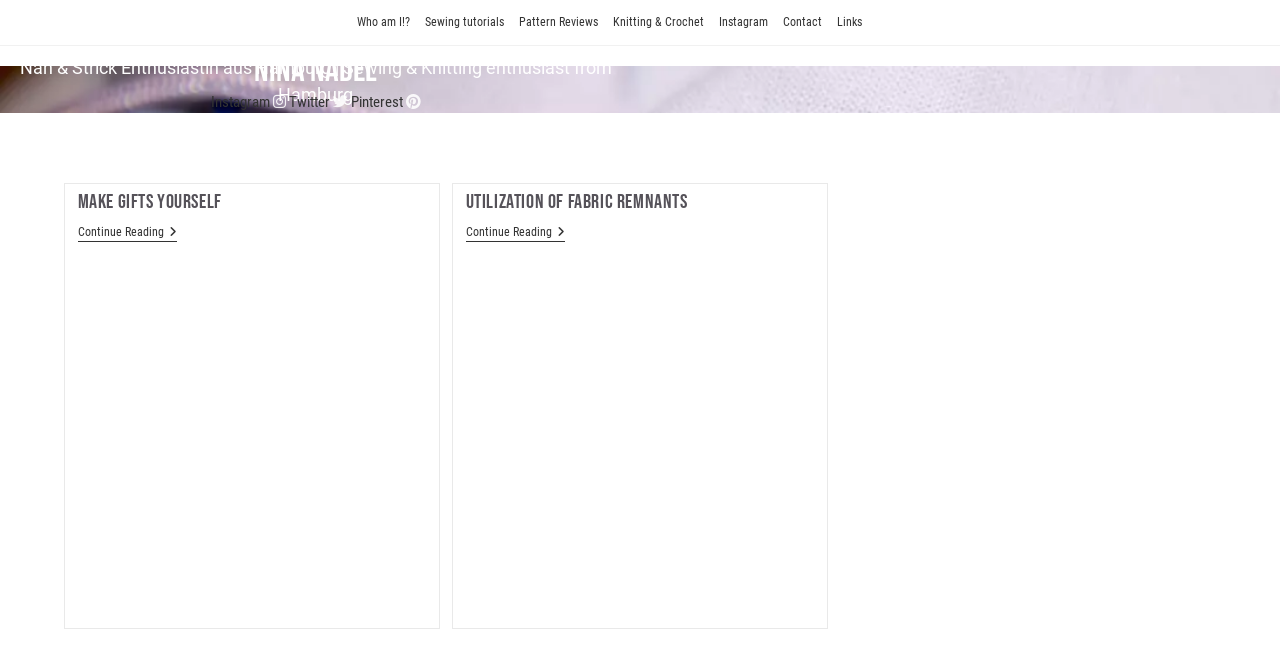

--- FILE ---
content_type: text/html; charset=UTF-8
request_url: https://ninanadel.de/en_GB/tag/kinderkleidung/
body_size: 17684
content:
<!DOCTYPE html>
<html class="html" lang="en-GB"
	prefix="og: http://ogp.me/ns#">
<head>
	<meta charset="UTF-8">
	<link rel="profile" href="https://gmpg.org/xfn/11">

	<meta name='robots' content='index, follow, max-image-preview:large, max-snippet:-1, max-video-preview:-1' />
<meta name="dlm-version" content="5.1.6"><meta name="viewport" content="width=device-width, initial-scale=1">
	<!-- This site is optimized with the Yoast SEO plugin v26.7 - https://yoast.com/wordpress/plugins/seo/ -->
	<title>Kinderkleidung Archive - Nina Nadel</title>
	<link rel="canonical" href="https://ninanadel.de/en_GB/tag/kinderkleidung/" />
	<meta property="og:locale" content="en_GB" />
	<meta property="og:type" content="article" />
	<meta property="og:title" content="Kinderkleidung Archive - Nina Nadel" />
	<meta property="og:url" content="https://ninanadel.de/en_GB/tag/kinderkleidung/" />
	<meta property="og:site_name" content="Nina Nadel" />
	<meta name="twitter:card" content="summary_large_image" />
	<script type="application/ld+json" class="yoast-schema-graph">{"@context":"https://schema.org","@graph":[{"@type":"CollectionPage","@id":"https://ninanadel.de/en_GB/tag/kinderkleidung/","url":"https://ninanadel.de/en_GB/tag/kinderkleidung/","name":"Kinderkleidung Archive - Nina Nadel","isPartOf":{"@id":"https://ninanadel.de/en_GB/#website"},"primaryImageOfPage":{"@id":"https://ninanadel.de/en_GB/tag/kinderkleidung/#primaryimage"},"image":{"@id":"https://ninanadel.de/en_GB/tag/kinderkleidung/#primaryimage"},"thumbnailUrl":"https://ninanadel.de/wp-content/uploads/2019/02/Babyparty-Geschein_2_blog.jpg","breadcrumb":{"@id":"https://ninanadel.de/en_GB/tag/kinderkleidung/#breadcrumb"},"inLanguage":"en-GB"},{"@type":"ImageObject","inLanguage":"en-GB","@id":"https://ninanadel.de/en_GB/tag/kinderkleidung/#primaryimage","url":"https://ninanadel.de/wp-content/uploads/2019/02/Babyparty-Geschein_2_blog.jpg","contentUrl":"https://ninanadel.de/wp-content/uploads/2019/02/Babyparty-Geschein_2_blog.jpg","width":1080,"height":1080},{"@type":"BreadcrumbList","@id":"https://ninanadel.de/en_GB/tag/kinderkleidung/#breadcrumb","itemListElement":[{"@type":"ListItem","position":1,"name":"Startseite","item":"https://ninanadel.de/de_DE/"},{"@type":"ListItem","position":2,"name":"Kinderkleidung"}]},{"@type":"WebSite","@id":"https://ninanadel.de/en_GB/#website","url":"https://ninanadel.de/en_GB/","name":"Nina Nadel","description":"","potentialAction":[{"@type":"SearchAction","target":{"@type":"EntryPoint","urlTemplate":"https://ninanadel.de/en_GB/?s={search_term_string}"},"query-input":{"@type":"PropertyValueSpecification","valueRequired":true,"valueName":"search_term_string"}}],"inLanguage":"en-GB"}]}</script>
	<!-- / Yoast SEO plugin. -->


<link rel="alternate" type="application/rss+xml" title="Nina Nadel &raquo; Feed" href="https://ninanadel.de/en_GB/feed/" />
<link rel="alternate" type="application/rss+xml" title="Nina Nadel &raquo; Kinderkleidung Tag Feed" href="https://ninanadel.de/en_GB/tag/kinderkleidung/feed/" />
<style id='wp-img-auto-sizes-contain-inline-css'>
img:is([sizes=auto i],[sizes^="auto," i]){contain-intrinsic-size:3000px 1500px}
/*# sourceURL=wp-img-auto-sizes-contain-inline-css */
</style>
<link rel='stylesheet' id='wp-block-library-css' href='https://ninanadel.de/wp-includes/css/dist/block-library/style.min.css?ver=6.9' media='all' />
<style id='global-styles-inline-css'>
:root{--wp--preset--aspect-ratio--square: 1;--wp--preset--aspect-ratio--4-3: 4/3;--wp--preset--aspect-ratio--3-4: 3/4;--wp--preset--aspect-ratio--3-2: 3/2;--wp--preset--aspect-ratio--2-3: 2/3;--wp--preset--aspect-ratio--16-9: 16/9;--wp--preset--aspect-ratio--9-16: 9/16;--wp--preset--color--black: #000000;--wp--preset--color--cyan-bluish-gray: #abb8c3;--wp--preset--color--white: #ffffff;--wp--preset--color--pale-pink: #f78da7;--wp--preset--color--vivid-red: #cf2e2e;--wp--preset--color--luminous-vivid-orange: #ff6900;--wp--preset--color--luminous-vivid-amber: #fcb900;--wp--preset--color--light-green-cyan: #7bdcb5;--wp--preset--color--vivid-green-cyan: #00d084;--wp--preset--color--pale-cyan-blue: #8ed1fc;--wp--preset--color--vivid-cyan-blue: #0693e3;--wp--preset--color--vivid-purple: #9b51e0;--wp--preset--gradient--vivid-cyan-blue-to-vivid-purple: linear-gradient(135deg,rgb(6,147,227) 0%,rgb(155,81,224) 100%);--wp--preset--gradient--light-green-cyan-to-vivid-green-cyan: linear-gradient(135deg,rgb(122,220,180) 0%,rgb(0,208,130) 100%);--wp--preset--gradient--luminous-vivid-amber-to-luminous-vivid-orange: linear-gradient(135deg,rgb(252,185,0) 0%,rgb(255,105,0) 100%);--wp--preset--gradient--luminous-vivid-orange-to-vivid-red: linear-gradient(135deg,rgb(255,105,0) 0%,rgb(207,46,46) 100%);--wp--preset--gradient--very-light-gray-to-cyan-bluish-gray: linear-gradient(135deg,rgb(238,238,238) 0%,rgb(169,184,195) 100%);--wp--preset--gradient--cool-to-warm-spectrum: linear-gradient(135deg,rgb(74,234,220) 0%,rgb(151,120,209) 20%,rgb(207,42,186) 40%,rgb(238,44,130) 60%,rgb(251,105,98) 80%,rgb(254,248,76) 100%);--wp--preset--gradient--blush-light-purple: linear-gradient(135deg,rgb(255,206,236) 0%,rgb(152,150,240) 100%);--wp--preset--gradient--blush-bordeaux: linear-gradient(135deg,rgb(254,205,165) 0%,rgb(254,45,45) 50%,rgb(107,0,62) 100%);--wp--preset--gradient--luminous-dusk: linear-gradient(135deg,rgb(255,203,112) 0%,rgb(199,81,192) 50%,rgb(65,88,208) 100%);--wp--preset--gradient--pale-ocean: linear-gradient(135deg,rgb(255,245,203) 0%,rgb(182,227,212) 50%,rgb(51,167,181) 100%);--wp--preset--gradient--electric-grass: linear-gradient(135deg,rgb(202,248,128) 0%,rgb(113,206,126) 100%);--wp--preset--gradient--midnight: linear-gradient(135deg,rgb(2,3,129) 0%,rgb(40,116,252) 100%);--wp--preset--font-size--small: 13px;--wp--preset--font-size--medium: 20px;--wp--preset--font-size--large: 36px;--wp--preset--font-size--x-large: 42px;--wp--preset--spacing--20: 0.44rem;--wp--preset--spacing--30: 0.67rem;--wp--preset--spacing--40: 1rem;--wp--preset--spacing--50: 1.5rem;--wp--preset--spacing--60: 2.25rem;--wp--preset--spacing--70: 3.38rem;--wp--preset--spacing--80: 5.06rem;--wp--preset--shadow--natural: 6px 6px 9px rgba(0, 0, 0, 0.2);--wp--preset--shadow--deep: 12px 12px 50px rgba(0, 0, 0, 0.4);--wp--preset--shadow--sharp: 6px 6px 0px rgba(0, 0, 0, 0.2);--wp--preset--shadow--outlined: 6px 6px 0px -3px rgb(255, 255, 255), 6px 6px rgb(0, 0, 0);--wp--preset--shadow--crisp: 6px 6px 0px rgb(0, 0, 0);}:where(.is-layout-flex){gap: 0.5em;}:where(.is-layout-grid){gap: 0.5em;}body .is-layout-flex{display: flex;}.is-layout-flex{flex-wrap: wrap;align-items: center;}.is-layout-flex > :is(*, div){margin: 0;}body .is-layout-grid{display: grid;}.is-layout-grid > :is(*, div){margin: 0;}:where(.wp-block-columns.is-layout-flex){gap: 2em;}:where(.wp-block-columns.is-layout-grid){gap: 2em;}:where(.wp-block-post-template.is-layout-flex){gap: 1.25em;}:where(.wp-block-post-template.is-layout-grid){gap: 1.25em;}.has-black-color{color: var(--wp--preset--color--black) !important;}.has-cyan-bluish-gray-color{color: var(--wp--preset--color--cyan-bluish-gray) !important;}.has-white-color{color: var(--wp--preset--color--white) !important;}.has-pale-pink-color{color: var(--wp--preset--color--pale-pink) !important;}.has-vivid-red-color{color: var(--wp--preset--color--vivid-red) !important;}.has-luminous-vivid-orange-color{color: var(--wp--preset--color--luminous-vivid-orange) !important;}.has-luminous-vivid-amber-color{color: var(--wp--preset--color--luminous-vivid-amber) !important;}.has-light-green-cyan-color{color: var(--wp--preset--color--light-green-cyan) !important;}.has-vivid-green-cyan-color{color: var(--wp--preset--color--vivid-green-cyan) !important;}.has-pale-cyan-blue-color{color: var(--wp--preset--color--pale-cyan-blue) !important;}.has-vivid-cyan-blue-color{color: var(--wp--preset--color--vivid-cyan-blue) !important;}.has-vivid-purple-color{color: var(--wp--preset--color--vivid-purple) !important;}.has-black-background-color{background-color: var(--wp--preset--color--black) !important;}.has-cyan-bluish-gray-background-color{background-color: var(--wp--preset--color--cyan-bluish-gray) !important;}.has-white-background-color{background-color: var(--wp--preset--color--white) !important;}.has-pale-pink-background-color{background-color: var(--wp--preset--color--pale-pink) !important;}.has-vivid-red-background-color{background-color: var(--wp--preset--color--vivid-red) !important;}.has-luminous-vivid-orange-background-color{background-color: var(--wp--preset--color--luminous-vivid-orange) !important;}.has-luminous-vivid-amber-background-color{background-color: var(--wp--preset--color--luminous-vivid-amber) !important;}.has-light-green-cyan-background-color{background-color: var(--wp--preset--color--light-green-cyan) !important;}.has-vivid-green-cyan-background-color{background-color: var(--wp--preset--color--vivid-green-cyan) !important;}.has-pale-cyan-blue-background-color{background-color: var(--wp--preset--color--pale-cyan-blue) !important;}.has-vivid-cyan-blue-background-color{background-color: var(--wp--preset--color--vivid-cyan-blue) !important;}.has-vivid-purple-background-color{background-color: var(--wp--preset--color--vivid-purple) !important;}.has-black-border-color{border-color: var(--wp--preset--color--black) !important;}.has-cyan-bluish-gray-border-color{border-color: var(--wp--preset--color--cyan-bluish-gray) !important;}.has-white-border-color{border-color: var(--wp--preset--color--white) !important;}.has-pale-pink-border-color{border-color: var(--wp--preset--color--pale-pink) !important;}.has-vivid-red-border-color{border-color: var(--wp--preset--color--vivid-red) !important;}.has-luminous-vivid-orange-border-color{border-color: var(--wp--preset--color--luminous-vivid-orange) !important;}.has-luminous-vivid-amber-border-color{border-color: var(--wp--preset--color--luminous-vivid-amber) !important;}.has-light-green-cyan-border-color{border-color: var(--wp--preset--color--light-green-cyan) !important;}.has-vivid-green-cyan-border-color{border-color: var(--wp--preset--color--vivid-green-cyan) !important;}.has-pale-cyan-blue-border-color{border-color: var(--wp--preset--color--pale-cyan-blue) !important;}.has-vivid-cyan-blue-border-color{border-color: var(--wp--preset--color--vivid-cyan-blue) !important;}.has-vivid-purple-border-color{border-color: var(--wp--preset--color--vivid-purple) !important;}.has-vivid-cyan-blue-to-vivid-purple-gradient-background{background: var(--wp--preset--gradient--vivid-cyan-blue-to-vivid-purple) !important;}.has-light-green-cyan-to-vivid-green-cyan-gradient-background{background: var(--wp--preset--gradient--light-green-cyan-to-vivid-green-cyan) !important;}.has-luminous-vivid-amber-to-luminous-vivid-orange-gradient-background{background: var(--wp--preset--gradient--luminous-vivid-amber-to-luminous-vivid-orange) !important;}.has-luminous-vivid-orange-to-vivid-red-gradient-background{background: var(--wp--preset--gradient--luminous-vivid-orange-to-vivid-red) !important;}.has-very-light-gray-to-cyan-bluish-gray-gradient-background{background: var(--wp--preset--gradient--very-light-gray-to-cyan-bluish-gray) !important;}.has-cool-to-warm-spectrum-gradient-background{background: var(--wp--preset--gradient--cool-to-warm-spectrum) !important;}.has-blush-light-purple-gradient-background{background: var(--wp--preset--gradient--blush-light-purple) !important;}.has-blush-bordeaux-gradient-background{background: var(--wp--preset--gradient--blush-bordeaux) !important;}.has-luminous-dusk-gradient-background{background: var(--wp--preset--gradient--luminous-dusk) !important;}.has-pale-ocean-gradient-background{background: var(--wp--preset--gradient--pale-ocean) !important;}.has-electric-grass-gradient-background{background: var(--wp--preset--gradient--electric-grass) !important;}.has-midnight-gradient-background{background: var(--wp--preset--gradient--midnight) !important;}.has-small-font-size{font-size: var(--wp--preset--font-size--small) !important;}.has-medium-font-size{font-size: var(--wp--preset--font-size--medium) !important;}.has-large-font-size{font-size: var(--wp--preset--font-size--large) !important;}.has-x-large-font-size{font-size: var(--wp--preset--font-size--x-large) !important;}
/*# sourceURL=global-styles-inline-css */
</style>

<style id='classic-theme-styles-inline-css'>
/*! This file is auto-generated */
.wp-block-button__link{color:#fff;background-color:#32373c;border-radius:9999px;box-shadow:none;text-decoration:none;padding:calc(.667em + 2px) calc(1.333em + 2px);font-size:1.125em}.wp-block-file__button{background:#32373c;color:#fff;text-decoration:none}
/*# sourceURL=/wp-includes/css/classic-themes.min.css */
</style>
<link data-minify="1" rel='stylesheet' id='contact-form-7-css' href='https://ninanadel.de/wp-content/cache/min/1/wp-content/plugins/contact-form-7/includes/css/styles.css?ver=1768476257' media='all' />
<link data-minify="1" rel='stylesheet' id='mltlngg_stylesheet-css' href='https://ninanadel.de/wp-content/cache/min/1/wp-content/plugins/multilanguage/css/style.css?ver=1768476257' media='all' />
<link rel='stylesheet' id='cmplz-general-css' href='https://ninanadel.de/wp-content/plugins/complianz-gdpr/assets/css/cookieblocker.min.css?ver=1765990877' media='all' />
<link rel='stylesheet' id='oceanwp-style-css' href='https://ninanadel.de/wp-content/themes/oceanwp/assets/css/style.min.css?ver=1.0' media='all' />
<link data-minify="1" rel='stylesheet' id='child-style-css' href='https://ninanadel.de/wp-content/cache/min/1/wp-content/themes/ninanadel_theme/style.css?ver=1768476257' media='all' />
<link rel='stylesheet' id='elementor-frontend-css' href='https://ninanadel.de/wp-content/plugins/elementor/assets/css/frontend.min.css?ver=3.33.1' media='all' />
<link rel='stylesheet' id='elementor-post-7717-css' href='https://ninanadel.de/wp-content/uploads/elementor/css/post-7717.css?ver=1768472101' media='all' />
<link data-minify="1" rel='stylesheet' id='font-awesome-css' href='https://ninanadel.de/wp-content/cache/min/1/wp-content/themes/oceanwp/assets/fonts/fontawesome/css/all.min.css?ver=1768476257' media='all' />
<link data-minify="1" rel='stylesheet' id='simple-line-icons-css' href='https://ninanadel.de/wp-content/cache/min/1/wp-content/themes/oceanwp/assets/css/third/simple-line-icons.min.css?ver=1768476257' media='all' />
<link rel='stylesheet' id='eael-general-css' href='https://ninanadel.de/wp-content/plugins/essential-addons-for-elementor-lite/assets/front-end/css/view/general.min.css?ver=6.5.7' media='all' />
<link data-minify="1" rel='stylesheet' id='oe-widgets-style-css' href='https://ninanadel.de/wp-content/cache/min/1/wp-content/plugins/ocean-extra/assets/css/widgets.css?ver=1768476257' media='all' />
<link rel='stylesheet' id='osh-styles-css' href='https://ninanadel.de/wp-content/plugins/ocean-sticky-header/assets/css/style.min.css?ver=6.9' media='all' />
<script src="https://ninanadel.de/wp-includes/js/jquery/jquery.min.js?ver=3.7.1" id="jquery-core-js"></script>
<script src="https://ninanadel.de/wp-includes/js/jquery/jquery-migrate.min.js?ver=3.4.1" id="jquery-migrate-js"></script>
<link rel="https://api.w.org/" href="https://ninanadel.de/wp-json/" /><link rel="alternate" title="JSON" type="application/json" href="https://ninanadel.de/wp-json/wp/v2/tags/509" /><link rel="EditURI" type="application/rsd+xml" title="RSD" href="https://ninanadel.de/xmlrpc.php?rsd" />
			<style>.cmplz-hidden {
					display: none !important;
				}</style><meta name="theme-color" content="#46214b">
<link rel="apple-touch-icon" sizes="57x57" href="/apple-icon-57x57.png">
<link rel="apple-touch-icon" sizes="60x60" href="/apple-icon-60x60.png">
<link rel="apple-touch-icon" sizes="72x72" href="/apple-icon-72x72.png">
<link rel="apple-touch-icon" sizes="76x76" href="/apple-icon-76x76.png">
<link rel="apple-touch-icon" sizes="114x114" href="/apple-icon-114x114.png">
<link rel="apple-touch-icon" sizes="120x120" href="/apple-icon-120x120.png">
<link rel="apple-touch-icon" sizes="144x144" href="/apple-icon-144x144.png">
<link rel="apple-touch-icon" sizes="152x152" href="/apple-icon-152x152.png">
<link rel="apple-touch-icon" sizes="180x180" href="/apple-icon-180x180.png">
<link rel="icon" type="image/png" sizes="192x192"  href="/android-icon-192x192.png">
<link rel="icon" type="image/png" sizes="32x32" href="/favicon-32x32.png">
<link rel="icon" type="image/png" sizes="96x96" href="/favicon-96x96.png">
<link rel="icon" type="image/png" sizes="16x16" href="/favicon-16x16.png">
<link rel="manifest" href="/manifest.json">
<meta name="msapplication-TileColor" content="#46214b">
<meta name="msapplication-TileImage" content="/ms-icon-144x144.png">
<meta name="generator" content="Elementor 3.33.1; features: additional_custom_breakpoints; settings: css_print_method-external, google_font-enabled, font_display-swap">
			<style>
				.e-con.e-parent:nth-of-type(n+4):not(.e-lazyloaded):not(.e-no-lazyload),
				.e-con.e-parent:nth-of-type(n+4):not(.e-lazyloaded):not(.e-no-lazyload) * {
					background-image: none !important;
				}
				@media screen and (max-height: 1024px) {
					.e-con.e-parent:nth-of-type(n+3):not(.e-lazyloaded):not(.e-no-lazyload),
					.e-con.e-parent:nth-of-type(n+3):not(.e-lazyloaded):not(.e-no-lazyload) * {
						background-image: none !important;
					}
				}
				@media screen and (max-height: 640px) {
					.e-con.e-parent:nth-of-type(n+2):not(.e-lazyloaded):not(.e-no-lazyload),
					.e-con.e-parent:nth-of-type(n+2):not(.e-lazyloaded):not(.e-no-lazyload) * {
						background-image: none !important;
					}
				}
			</style>
			<link rel="icon" href="https://ninanadel.de/wp-content/uploads/2016/09/Website_Icon-150x150.png" sizes="32x32" />
<link rel="icon" href="https://ninanadel.de/wp-content/uploads/2016/09/Website_Icon-300x300.png" sizes="192x192" />
<link rel="apple-touch-icon" href="https://ninanadel.de/wp-content/uploads/2016/09/Website_Icon-300x300.png" />
<meta name="msapplication-TileImage" content="https://ninanadel.de/wp-content/uploads/2016/09/Website_Icon-300x300.png" />
		<style id="wp-custom-css">
			/*Blog Headlines Schriftgroesse*/.single .entry-title{font-size:28px !important}/*oberes Menu Schriftgroesse*/#top-bar-wrap{font-size:14px !important}/*menues immer über header*/#site-header{z-index:10 !important}#site-header.medium-header .top-header-wrap{z-index:9999 !important}		</style>
		<!-- OceanWP CSS -->
<style type="text/css">
/* Colors */a:hover,a.light:hover,.theme-heading .text::before,.theme-heading .text::after,#top-bar-content >a:hover,#top-bar-social li.oceanwp-email a:hover,#site-navigation-wrap .dropdown-menu >li >a:hover,#site-header.medium-header #medium-searchform button:hover,.oceanwp-mobile-menu-icon a:hover,.blog-entry.post .blog-entry-header .entry-title a:hover,.blog-entry.post .blog-entry-readmore a:hover,.blog-entry.thumbnail-entry .blog-entry-category a,ul.meta li a:hover,.dropcap,.single nav.post-navigation .nav-links .title,body .related-post-title a:hover,body #wp-calendar caption,body .contact-info-widget.default i,body .contact-info-widget.big-icons i,body .custom-links-widget .oceanwp-custom-links li a:hover,body .custom-links-widget .oceanwp-custom-links li a:hover:before,body .posts-thumbnails-widget li a:hover,body .social-widget li.oceanwp-email a:hover,.comment-author .comment-meta .comment-reply-link,#respond #cancel-comment-reply-link:hover,#footer-widgets .footer-box a:hover,#footer-bottom a:hover,#footer-bottom #footer-bottom-menu a:hover,.sidr a:hover,.sidr-class-dropdown-toggle:hover,.sidr-class-menu-item-has-children.active >a,.sidr-class-menu-item-has-children.active >a >.sidr-class-dropdown-toggle,input[type=checkbox]:checked:before{color:#46214b}.single nav.post-navigation .nav-links .title .owp-icon use,.blog-entry.post .blog-entry-readmore a:hover .owp-icon use,body .contact-info-widget.default .owp-icon use,body .contact-info-widget.big-icons .owp-icon use{stroke:#46214b}input[type="button"],input[type="reset"],input[type="submit"],button[type="submit"],.button,#site-navigation-wrap .dropdown-menu >li.btn >a >span,.thumbnail:hover i,.thumbnail:hover .link-post-svg-icon,.post-quote-content,.omw-modal .omw-close-modal,body .contact-info-widget.big-icons li:hover i,body .contact-info-widget.big-icons li:hover .owp-icon,body div.wpforms-container-full .wpforms-form input[type=submit],body div.wpforms-container-full .wpforms-form button[type=submit],body div.wpforms-container-full .wpforms-form .wpforms-page-button,.woocommerce-cart .wp-element-button,.woocommerce-checkout .wp-element-button,.wp-block-button__link{background-color:#46214b}.widget-title{border-color:#46214b}blockquote{border-color:#46214b}.wp-block-quote{border-color:#46214b}#searchform-dropdown{border-color:#46214b}.dropdown-menu .sub-menu{border-color:#46214b}.blog-entry.large-entry .blog-entry-readmore a:hover{border-color:#46214b}.oceanwp-newsletter-form-wrap input[type="email"]:focus{border-color:#46214b}.social-widget li.oceanwp-email a:hover{border-color:#46214b}#respond #cancel-comment-reply-link:hover{border-color:#46214b}body .contact-info-widget.big-icons li:hover i{border-color:#46214b}body .contact-info-widget.big-icons li:hover .owp-icon{border-color:#46214b}#footer-widgets .oceanwp-newsletter-form-wrap input[type="email"]:focus{border-color:#46214b}input[type="button"]:hover,input[type="reset"]:hover,input[type="submit"]:hover,button[type="submit"]:hover,input[type="button"]:focus,input[type="reset"]:focus,input[type="submit"]:focus,button[type="submit"]:focus,.button:hover,.button:focus,#site-navigation-wrap .dropdown-menu >li.btn >a:hover >span,.post-quote-author,.omw-modal .omw-close-modal:hover,body div.wpforms-container-full .wpforms-form input[type=submit]:hover,body div.wpforms-container-full .wpforms-form button[type=submit]:hover,body div.wpforms-container-full .wpforms-form .wpforms-page-button:hover,.woocommerce-cart .wp-element-button:hover,.woocommerce-checkout .wp-element-button:hover,.wp-block-button__link:hover{background-color:#555259}a:hover{color:#46214b}a:hover .owp-icon use{stroke:#46214b}body .theme-button,body input[type="submit"],body button[type="submit"],body button,body .button,body div.wpforms-container-full .wpforms-form input[type=submit],body div.wpforms-container-full .wpforms-form button[type=submit],body div.wpforms-container-full .wpforms-form .wpforms-page-button,.woocommerce-cart .wp-element-button,.woocommerce-checkout .wp-element-button,.wp-block-button__link{background-color:#46214b}body .theme-button,body input[type="submit"],body button[type="submit"],body button,body .button,body div.wpforms-container-full .wpforms-form input[type=submit],body div.wpforms-container-full .wpforms-form button[type=submit],body div.wpforms-container-full .wpforms-form .wpforms-page-button,.woocommerce-cart .wp-element-button,.woocommerce-checkout .wp-element-button,.wp-block-button__link{border-color:#ffffff}body .theme-button:hover,body input[type="submit"]:hover,body button[type="submit"]:hover,body button:hover,body .button:hover,body div.wpforms-container-full .wpforms-form input[type=submit]:hover,body div.wpforms-container-full .wpforms-form input[type=submit]:active,body div.wpforms-container-full .wpforms-form button[type=submit]:hover,body div.wpforms-container-full .wpforms-form button[type=submit]:active,body div.wpforms-container-full .wpforms-form .wpforms-page-button:hover,body div.wpforms-container-full .wpforms-form .wpforms-page-button:active,.woocommerce-cart .wp-element-button:hover,.woocommerce-checkout .wp-element-button:hover,.wp-block-button__link:hover{border-color:#ffffff}h1{color:#555259}h2{color:#555259}h3{color:#333333}/* OceanWP Style Settings CSS */@media only screen and (min-width:960px){.content-area,.content-left-sidebar .content-area{width:100%}}.theme-button,input[type="submit"],button[type="submit"],button,.button,body div.wpforms-container-full .wpforms-form input[type=submit],body div.wpforms-container-full .wpforms-form button[type=submit],body div.wpforms-container-full .wpforms-form .wpforms-page-button{border-style:solid}.theme-button,input[type="submit"],button[type="submit"],button,.button,body div.wpforms-container-full .wpforms-form input[type=submit],body div.wpforms-container-full .wpforms-form button[type=submit],body div.wpforms-container-full .wpforms-form .wpforms-page-button{border-width:1px}form input[type="text"],form input[type="password"],form input[type="email"],form input[type="url"],form input[type="date"],form input[type="month"],form input[type="time"],form input[type="datetime"],form input[type="datetime-local"],form input[type="week"],form input[type="number"],form input[type="search"],form input[type="tel"],form input[type="color"],form select,form textarea,.woocommerce .woocommerce-checkout .select2-container--default .select2-selection--single{border-style:solid}body div.wpforms-container-full .wpforms-form input[type=date],body div.wpforms-container-full .wpforms-form input[type=datetime],body div.wpforms-container-full .wpforms-form input[type=datetime-local],body div.wpforms-container-full .wpforms-form input[type=email],body div.wpforms-container-full .wpforms-form input[type=month],body div.wpforms-container-full .wpforms-form input[type=number],body div.wpforms-container-full .wpforms-form input[type=password],body div.wpforms-container-full .wpforms-form input[type=range],body div.wpforms-container-full .wpforms-form input[type=search],body div.wpforms-container-full .wpforms-form input[type=tel],body div.wpforms-container-full .wpforms-form input[type=text],body div.wpforms-container-full .wpforms-form input[type=time],body div.wpforms-container-full .wpforms-form input[type=url],body div.wpforms-container-full .wpforms-form input[type=week],body div.wpforms-container-full .wpforms-form select,body div.wpforms-container-full .wpforms-form textarea{border-style:solid}form input[type="text"],form input[type="password"],form input[type="email"],form input[type="url"],form input[type="date"],form input[type="month"],form input[type="time"],form input[type="datetime"],form input[type="datetime-local"],form input[type="week"],form input[type="number"],form input[type="search"],form input[type="tel"],form input[type="color"],form select,form textarea{border-radius:3px}body div.wpforms-container-full .wpforms-form input[type=date],body div.wpforms-container-full .wpforms-form input[type=datetime],body div.wpforms-container-full .wpforms-form input[type=datetime-local],body div.wpforms-container-full .wpforms-form input[type=email],body div.wpforms-container-full .wpforms-form input[type=month],body div.wpforms-container-full .wpforms-form input[type=number],body div.wpforms-container-full .wpforms-form input[type=password],body div.wpforms-container-full .wpforms-form input[type=range],body div.wpforms-container-full .wpforms-form input[type=search],body div.wpforms-container-full .wpforms-form input[type=tel],body div.wpforms-container-full .wpforms-form input[type=text],body div.wpforms-container-full .wpforms-form input[type=time],body div.wpforms-container-full .wpforms-form input[type=url],body div.wpforms-container-full .wpforms-form input[type=week],body div.wpforms-container-full .wpforms-form select,body div.wpforms-container-full .wpforms-form textarea{border-radius:3px}#scroll-top:hover{background-color:#46214b}/* Header */#site-navigation-wrap .dropdown-menu >li >a,#site-navigation-wrap .dropdown-menu >li >span.opl-logout-link,.oceanwp-mobile-menu-icon a,.mobile-menu-close,.after-header-content-inner >a{line-height:74px}#site-header.has-header-media .overlay-header-media{background-color:rgba(0,0,0,0.5)}.effect-one #site-navigation-wrap .dropdown-menu >li >a.menu-link >span:after,.effect-three #site-navigation-wrap .dropdown-menu >li >a.menu-link >span:after,.effect-five #site-navigation-wrap .dropdown-menu >li >a.menu-link >span:before,.effect-five #site-navigation-wrap .dropdown-menu >li >a.menu-link >span:after,.effect-nine #site-navigation-wrap .dropdown-menu >li >a.menu-link >span:before,.effect-nine #site-navigation-wrap .dropdown-menu >li >a.menu-link >span:after{background-color:#46214b}.effect-four #site-navigation-wrap .dropdown-menu >li >a.menu-link >span:before,.effect-four #site-navigation-wrap .dropdown-menu >li >a.menu-link >span:after,.effect-seven #site-navigation-wrap .dropdown-menu >li >a.menu-link:hover >span:after,.effect-seven #site-navigation-wrap .dropdown-menu >li.sfHover >a.menu-link >span:after{color:#46214b}.effect-seven #site-navigation-wrap .dropdown-menu >li >a.menu-link:hover >span:after,.effect-seven #site-navigation-wrap .dropdown-menu >li.sfHover >a.menu-link >span:after{text-shadow:10px 0 #46214b,-10px 0 #46214b}#site-navigation-wrap .dropdown-menu >li >a:hover,.oceanwp-mobile-menu-icon a:hover,#searchform-header-replace-close:hover{color:#46214b}#site-navigation-wrap .dropdown-menu >li >a:hover .owp-icon use,.oceanwp-mobile-menu-icon a:hover .owp-icon use,#searchform-header-replace-close:hover .owp-icon use{stroke:#46214b}.dropdown-menu .sub-menu,#searchform-dropdown,.current-shop-items-dropdown{border-color:#46214b}.dropdown-menu ul li a.menu-link{color:#555555}.dropdown-menu ul li a.menu-link .owp-icon use{stroke:#555555}/* Topbar */#top-bar{padding:12px 0 12px 0}#top-bar-content a:hover,#top-bar-social-alt a:hover{color:#46214b}/* Blog CSS */.blog-entry.thumbnail-entry .blog-entry-category a{color:#46214b}.blog-entry.post .blog-entry-header .entry-title a{color:#555259}.ocean-single-post-header ul.meta-item li a:hover{color:#333333}/* Footer Widgets */#footer-widgets{background-color:#ffffff}#footer-widgets,#footer-widgets p,#footer-widgets li a:before,#footer-widgets .contact-info-widget span.oceanwp-contact-title,#footer-widgets .recent-posts-date,#footer-widgets .recent-posts-comments,#footer-widgets .widget-recent-posts-icons li .fa{color:#ffffff}#footer-widgets li,#footer-widgets #wp-calendar caption,#footer-widgets #wp-calendar th,#footer-widgets #wp-calendar tbody,#footer-widgets .contact-info-widget i,#footer-widgets .oceanwp-newsletter-form-wrap input[type="email"],#footer-widgets .posts-thumbnails-widget li,#footer-widgets .social-widget li a{border-color:#291f38}#footer-widgets .contact-info-widget .owp-icon{border-color:#291f38}/* Footer Copyright */#footer-bottom{background-color:#46214b}/* Sticky Header CSS */.is-sticky #site-header.shrink-header #site-logo #site-logo-inner,.is-sticky #site-header.shrink-header .oceanwp-social-menu .social-menu-inner,.is-sticky #site-header.shrink-header.full_screen-header .menu-bar-inner,.after-header-content .after-header-content-inner{height:30px}.is-sticky #site-header.shrink-header #site-navigation-wrap .dropdown-menu >li >a,.is-sticky #site-header.shrink-header .oceanwp-mobile-menu-icon a,.after-header-content .after-header-content-inner >a,.after-header-content .after-header-content-inner >div >a,#site-navigation-wrap .dropdown-menu >li >span.opl-logout-link{line-height:30px}/* Typography */body{font-family:'Roboto Condensed';font-size:15px;line-height:1.5;font-weight:400}h1,h2,h3,h4,h5,h6,.theme-heading,.widget-title,.oceanwp-widget-recent-posts-title,.comment-reply-title,.entry-title,.sidebar-box .widget-title{font-family:'Bebas Neue';line-height:0.8;text-transform:capitalize}h1{font-family:'Bebas Neue';font-size:34px;line-height:0.3;font-weight:300;text-transform:capitalize}h2{font-family:'Bebas Neue';font-size:30px;line-height:1.4;font-weight:300;text-transform:uppercase}h3{font-family:'Bebas Neue';font-size:18px;line-height:1.4;font-weight:300}h4{font-family:'Bebas Neue';font-size:16px;line-height:1.4;font-weight:200}h5{font-size:14px;line-height:1.4}h6{font-size:15px;line-height:1.4}.page-header .page-header-title,.page-header.background-image-page-header .page-header-title{font-size:32px;line-height:1.4}.page-header .page-subheading{font-size:15px;line-height:1.8}.site-breadcrumbs,.site-breadcrumbs a{font-size:13px;line-height:1.4}#top-bar-content,#top-bar-social-alt{font-size:12px;line-height:1.8}#site-logo a.site-logo-text{font-size:24px;line-height:1.8}.dropdown-menu ul li a.menu-link,#site-header.full_screen-header .fs-dropdown-menu ul.sub-menu li a{font-size:12px;line-height:1.2;letter-spacing:.6px}.sidr-class-dropdown-menu li a,a.sidr-class-toggle-sidr-close,#mobile-dropdown ul li a,body #mobile-fullscreen ul li a{font-family:'Roboto Condensed';font-size:15px;line-height:1.8}.blog-entry.post .blog-entry-header .entry-title a{font-family:'Bebas Neue';font-size:20px;line-height:0.8;font-weight:300}.ocean-single-post-header .single-post-title{font-size:34px;line-height:1.4;letter-spacing:.6px}.ocean-single-post-header ul.meta-item li,.ocean-single-post-header ul.meta-item li a{font-size:13px;line-height:1.4;letter-spacing:.6px}.ocean-single-post-header .post-author-name,.ocean-single-post-header .post-author-name a{font-size:14px;line-height:1.4;letter-spacing:.6px}.ocean-single-post-header .post-author-description{font-size:12px;line-height:1.4;letter-spacing:.6px}.single-post .entry-title{font-family:'Bebas Neue';line-height:1.4;letter-spacing:.6px}.single-post ul.meta li,.single-post ul.meta li a{font-size:14px;line-height:1.4;letter-spacing:.6px}.sidebar-box .widget-title,.sidebar-box.widget_block .wp-block-heading{font-size:13px;line-height:1;letter-spacing:1px}#footer-widgets .footer-box .widget-title{font-size:13px;line-height:1;letter-spacing:1px}#footer-bottom #copyright{font-size:12px;line-height:1}#footer-bottom #footer-bottom-menu{font-family:'Roboto Condensed';font-size:12px;line-height:1}.woocommerce-store-notice.demo_store{line-height:2;letter-spacing:1.5px}.demo_store .woocommerce-store-notice__dismiss-link{line-height:2;letter-spacing:1.5px}.woocommerce ul.products li.product li.title h2,.woocommerce ul.products li.product li.title a{font-size:14px;line-height:1.5}.woocommerce ul.products li.product li.category,.woocommerce ul.products li.product li.category a{font-size:12px;line-height:1}.woocommerce ul.products li.product .price{font-size:18px;line-height:1}.woocommerce ul.products li.product .button,.woocommerce ul.products li.product .product-inner .added_to_cart{font-size:12px;line-height:1.5;letter-spacing:1px}.woocommerce ul.products li.owp-woo-cond-notice span,.woocommerce ul.products li.owp-woo-cond-notice a{font-size:16px;line-height:1;letter-spacing:1px;font-weight:600;text-transform:capitalize}.woocommerce div.product .product_title{font-size:24px;line-height:1.4;letter-spacing:.6px}.woocommerce div.product p.price{font-size:36px;line-height:1}.woocommerce .owp-btn-normal .summary form button.button,.woocommerce .owp-btn-big .summary form button.button,.woocommerce .owp-btn-very-big .summary form button.button{font-size:12px;line-height:1.5;letter-spacing:1px;text-transform:uppercase}.woocommerce div.owp-woo-single-cond-notice span,.woocommerce div.owp-woo-single-cond-notice a{font-size:18px;line-height:2;letter-spacing:1.5px;font-weight:600;text-transform:capitalize}.ocean-preloader--active .preloader-after-content{font-size:20px;line-height:1.8;letter-spacing:.6px}
</style><noscript><style id="rocket-lazyload-nojs-css">.rll-youtube-player, [data-lazy-src]{display:none !important;}</style></noscript><link rel='stylesheet' id='widget-spacer-css' href='https://ninanadel.de/wp-content/plugins/elementor/assets/css/widget-spacer.min.css?ver=3.33.1' media='all' />
<link rel='stylesheet' id='widget-social-icons-css' href='https://ninanadel.de/wp-content/plugins/elementor/assets/css/widget-social-icons.min.css?ver=3.33.1' media='all' />
<link rel='stylesheet' id='e-apple-webkit-css' href='https://ninanadel.de/wp-content/plugins/elementor/assets/css/conditionals/apple-webkit.min.css?ver=3.33.1' media='all' />
<link rel='stylesheet' id='elementor-post-7705-css' href='https://ninanadel.de/wp-content/uploads/elementor/css/post-7705.css?ver=1768472102' media='all' />
<link data-minify="1" rel='stylesheet' id='post-grid-elementor-addon-main-css' href='https://ninanadel.de/wp-content/cache/min/1/wp-content/plugins/post-grid-elementor-addon/assets/css/main.css?ver=1768476257' media='all' />
</head>

<body data-cmplz=1 class="archive tag tag-kinderkleidung tag-509 wp-embed-responsive wp-theme-oceanwp wp-child-theme-ninanadel_theme mltlngg-en_GB oceanwp-theme dropdown-mobile no-header-border default-breakpoint content-full-width content-max-width has-topbar page-header-disabled has-blog-grid has-fixed-footer elementor-default elementor-kit-7705" >

	
	
	<div id="outer-wrap" class="site clr">

		<a class="skip-link screen-reader-text" href="#main">Skip to content</a>

		
		<div id="wrap" class="clr">

			

<div id="top-bar-wrap" class="clr top-bar-sticky">

	<div id="top-bar" class="clr container has-no-content">

		
		<div id="top-bar-inner" class="clr">

			
	<div id="top-bar-content" class="clr top-bar-centered">

		
<div id="top-bar-nav" class="navigation clr">

	<ul id="menu-hautpmenue" class="top-bar-menu dropdown-menu sf-menu"><li id="menu-item-9537" class="menu-item menu-item-type-post_type menu-item-object-post menu-item-9537"><a href="https://ninanadel.de/en_GB/2016/09/26/vita/" class="menu-link">Who am I!?</a></li><li id="menu-item-9521" class="menu-item menu-item-type-taxonomy menu-item-object-category menu-item-9521"><a href="https://ninanadel.de/en_GB/category/tutorials/" class="menu-link">Sewing tutorials</a></li><li id="menu-item-9522" class="menu-item menu-item-type-taxonomy menu-item-object-category menu-item-9522"><a href="https://ninanadel.de/en_GB/category/schnittmuster-rezensionen/" class="menu-link">Pattern Reviews</a></li><li id="menu-item-9523" class="menu-item menu-item-type-taxonomy menu-item-object-category menu-item-9523"><a href="https://ninanadel.de/en_GB/category/stricken-haekeln/" class="menu-link">Knitting &#038; Crochet</a></li><li id="menu-item-9520" class="menu-item menu-item-type-taxonomy menu-item-object-category menu-item-9520"><a href="https://ninanadel.de/en_GB/category/instagram/" class="menu-link">Instagram</a></li><li id="menu-item-9616" class="menu-item menu-item-type-post_type menu-item-object-page menu-item-9616"><a href="https://ninanadel.de/en_GB/kontakt-2/" class="menu-link">Contact</a></li><li id="menu-item-9526" class="menu-item menu-item-type-post_type menu-item-object-page menu-item-9526"><a href="https://ninanadel.de/en_GB/links/" class="menu-link">Links</a></li><li id="menu-item-9527-de_DE" class="mltlngg-menu-item menu-item menu-item-type-custom menu-item-object-custom menu-item-9527-de_DE"><a href="https://ninanadel.de/de_DE/tag/kinderkleidung/" class="menu-link"><img width="16" height="10" class="mltlngg-lang" src="data:image/svg+xml,%3Csvg%20xmlns='http://www.w3.org/2000/svg'%20viewBox='0%200%2016%2010'%3E%3C/svg%3E" alt="Deutsch" data-lazy-src="https://ninanadel.de/wp-content/plugins/multilanguage/images/flags/de_DE.png"><noscript><img width="16" height="10" class="mltlngg-lang" src="https://ninanadel.de/wp-content/plugins/multilanguage/images/flags/de_DE.png" alt="Deutsch"></noscript></a></li><li id="menu-item-9527-en_GB" class="mltlngg-menu-item mltlngg-menu-item-current current-menu-item menu-item menu-item-type-custom menu-item-object-custom menu-item-9527-en_GB"><a href="https://ninanadel.de/en_GB/tag/kinderkleidung/" class="menu-link"><img width="16" height="8" class="mltlngg-lang" src="data:image/svg+xml,%3Csvg%20xmlns='http://www.w3.org/2000/svg'%20viewBox='0%200%2016%208'%3E%3C/svg%3E" alt="English (UK)" data-lazy-src="https://ninanadel.de/wp-content/plugins/multilanguage/images/flags/en_GB.png"><noscript><img width="16" height="8" class="mltlngg-lang" src="https://ninanadel.de/wp-content/plugins/multilanguage/images/flags/en_GB.png" alt="English (UK)"></noscript></a></li></ul>
</div>

		
			
	</div><!-- #top-bar-content -->


		</div><!-- #top-bar-inner -->

		
	</div><!-- #top-bar -->

</div><!-- #top-bar-wrap -->


			
<header id="site-header" class="custom-header clr fixed-scroll shrink-header has-sticky-mobile" data-height="30" role="banner">

	
		

<div id="site-header-inner" class="clr">

			<div data-elementor-type="wp-post" data-elementor-id="7717" class="elementor elementor-7717" data-elementor-post-type="oceanwp_library">
						<section class="elementor-section elementor-top-section elementor-element elementor-element-3b20c65 elementor-section-full_width elementor-section-height-default elementor-section-height-default" data-id="3b20c65" data-element_type="section" data-settings="{&quot;background_background&quot;:&quot;classic&quot;}">
						<div class="elementor-container elementor-column-gap-no">
					<div class="elementor-column elementor-col-33 elementor-top-column elementor-element elementor-element-74741f5 elementor-hidden-phone" data-id="74741f5" data-element_type="column">
			<div class="elementor-widget-wrap elementor-element-populated">
						<div class="elementor-element elementor-element-da95e39 elementor-widget elementor-widget-spacer" data-id="da95e39" data-element_type="widget" data-widget_type="spacer.default">
				<div class="elementor-widget-container">
							<div class="elementor-spacer">
			<div class="elementor-spacer-inner"></div>
		</div>
						</div>
				</div>
				<div class="elementor-element elementor-element-648ba48 elementor-widget elementor-widget-spacer" data-id="648ba48" data-element_type="widget" data-widget_type="spacer.default">
				<div class="elementor-widget-container">
							<div class="elementor-spacer">
			<div class="elementor-spacer-inner"></div>
		</div>
						</div>
				</div>
					</div>
		</div>
				<div class="elementor-column elementor-col-33 elementor-top-column elementor-element elementor-element-c81c2e6" data-id="c81c2e6" data-element_type="column">
			<div class="elementor-widget-wrap elementor-element-populated">
						<div class="elementor-element elementor-element-50e1877 elementor-widget elementor-widget-spacer" data-id="50e1877" data-element_type="widget" data-widget_type="spacer.default">
				<div class="elementor-widget-container">
							<div class="elementor-spacer">
			<div class="elementor-spacer-inner"></div>
		</div>
						</div>
				</div>
				<div class="elementor-element elementor-element-6f8ab9a elementor-widget elementor-widget-text-editor" data-id="6f8ab9a" data-element_type="widget" data-widget_type="text-editor.default">
				<div class="elementor-widget-container">
									<h1 class="sitetitle" style="text-align: center;"><span style="color: #ffffff;"><a style="color: #ffffff;" title="Nina Nadel" href="https://ninanadel.de/" rel="home">Nina Nadel</a></span></h1>								</div>
				</div>
				<div class="elementor-element elementor-element-bc949b6 elementor-widget elementor-widget-text-editor" data-id="bc949b6" data-element_type="widget" data-widget_type="text-editor.default">
				<div class="elementor-widget-container">
									<div class="tagline" style="text-align: center;">Näh &amp; Strick En­thu­si­as­tin aus Hamburg | Sewing &amp; Knitting enthusiast from Hamburg</div>								</div>
				</div>
				<div class="elementor-element elementor-element-465dd8f elementor-shape-circle elementor-grid-0 e-grid-align-center elementor-widget elementor-widget-social-icons" data-id="465dd8f" data-element_type="widget" data-widget_type="social-icons.default">
				<div class="elementor-widget-container">
							<div class="elementor-social-icons-wrapper elementor-grid" role="list">
							<span class="elementor-grid-item" role="listitem">
					<a class="elementor-icon elementor-social-icon elementor-social-icon-instagram elementor-repeater-item-ff69317" href="https://www.instagram.com/ninanadel/" target="_blank" rel="noopener">
						<span class="elementor-screen-only">Instagram</span>
						<i aria-hidden="true" class="fab fa-instagram"></i>					</a>
				</span>
							<span class="elementor-grid-item" role="listitem">
					<a class="elementor-icon elementor-social-icon elementor-social-icon-twitter elementor-repeater-item-6680db6" href="https://twitter.com/Nina_Nadel" target="_blank" rel="noopener">
						<span class="elementor-screen-only">Twitter</span>
						<i aria-hidden="true" class="fab fa-twitter"></i>					</a>
				</span>
							<span class="elementor-grid-item" role="listitem">
					<a class="elementor-icon elementor-social-icon elementor-social-icon-pinterest elementor-repeater-item-013bc82" href="https://de.pinterest.com/ninanadel/" target="_blank" rel="noopener">
						<span class="elementor-screen-only">Pinterest</span>
						<i aria-hidden="true" class="fab fa-pinterest"></i>					</a>
				</span>
					</div>
						</div>
				</div>
					</div>
		</div>
				<div class="elementor-column elementor-col-33 elementor-top-column elementor-element elementor-element-ae97033" data-id="ae97033" data-element_type="column">
			<div class="elementor-widget-wrap elementor-element-populated">
						<div class="elementor-element elementor-element-921eae3 elementor-widget elementor-widget-spacer" data-id="921eae3" data-element_type="widget" data-widget_type="spacer.default">
				<div class="elementor-widget-container">
							<div class="elementor-spacer">
			<div class="elementor-spacer-inner"></div>
		</div>
						</div>
				</div>
					</div>
		</div>
					</div>
		</section>
				</div>
		
</div>


<div id="mobile-dropdown" class="clr" >

	<nav class="clr">

		<div class="menu"><li class="page_item page-item-7311"><a href="https://ninanadel.de/en_GB/cookie-richtlinie-eu/">Cookie-Richtlinie (EU)</a></li>
<li class="page_item page-item-4255"><a href="https://ninanadel.de/en_GB/datenschutzerklaerung/">Privacy Policy</a></li>
<li class="page_item page-item-6"><a href="https://ninanadel.de/en_GB/impressum/">Site Notice</a></li>
<li class="page_item page-item-9606"><a href="https://ninanadel.de/en_GB/kontakt-2/">Contact</a></li>
<li class="page_item page-item-19"><a href="https://ninanadel.de/en_GB/links/">Links</a></li>
<li class="page_item page-item-7707"><a href="https://ninanadel.de/en_GB/">Nina Nadel | sewing and knitting enthusiast from Hamburg</a></li>
</div>
<ul id="menu-hautpmenue-1" class="menu"><li class="menu-item menu-item-type-post_type menu-item-object-post menu-item-9537"><a href="https://ninanadel.de/en_GB/2016/09/26/vita/">Who am I!?</a></li>
<li class="menu-item menu-item-type-taxonomy menu-item-object-category menu-item-9521"><a href="https://ninanadel.de/en_GB/category/tutorials/">Sewing tutorials</a></li>
<li class="menu-item menu-item-type-taxonomy menu-item-object-category menu-item-9522"><a href="https://ninanadel.de/en_GB/category/schnittmuster-rezensionen/">Pattern Reviews</a></li>
<li class="menu-item menu-item-type-taxonomy menu-item-object-category menu-item-9523"><a href="https://ninanadel.de/en_GB/category/stricken-haekeln/">Knitting &#038; Crochet</a></li>
<li class="menu-item menu-item-type-taxonomy menu-item-object-category menu-item-9520"><a href="https://ninanadel.de/en_GB/category/instagram/">Instagram</a></li>
<li class="menu-item menu-item-type-post_type menu-item-object-page menu-item-9616"><a href="https://ninanadel.de/en_GB/kontakt-2/">Contact</a></li>
<li class="menu-item menu-item-type-post_type menu-item-object-page menu-item-9526"><a href="https://ninanadel.de/en_GB/links/">Links</a></li>
<li class="mltlngg-menu-item menu-item menu-item-type-custom menu-item-object-custom menu-item-9527-de_DE"><a href="https://ninanadel.de/de_DE/tag/kinderkleidung/"><img width="16" height="10" class="mltlngg-lang" src="data:image/svg+xml,%3Csvg%20xmlns='http://www.w3.org/2000/svg'%20viewBox='0%200%2016%2010'%3E%3C/svg%3E" alt="Deutsch" data-lazy-src="https://ninanadel.de/wp-content/plugins/multilanguage/images/flags/de_DE.png"><noscript><img width="16" height="10" class="mltlngg-lang" src="https://ninanadel.de/wp-content/plugins/multilanguage/images/flags/de_DE.png" alt="Deutsch"></noscript></a></li>
<li class="mltlngg-menu-item mltlngg-menu-item-current current-menu-item menu-item menu-item-type-custom menu-item-object-custom menu-item-9527-en_GB"><a href="https://ninanadel.de/en_GB/tag/kinderkleidung/" aria-current="page"><img width="16" height="8" class="mltlngg-lang" src="data:image/svg+xml,%3Csvg%20xmlns='http://www.w3.org/2000/svg'%20viewBox='0%200%2016%208'%3E%3C/svg%3E" alt="English (UK)" data-lazy-src="https://ninanadel.de/wp-content/plugins/multilanguage/images/flags/en_GB.png"><noscript><img width="16" height="8" class="mltlngg-lang" src="https://ninanadel.de/wp-content/plugins/multilanguage/images/flags/en_GB.png" alt="English (UK)"></noscript></a></li>
</ul>
<div id="mobile-menu-search" class="clr">
	<form aria-label="Search this website" method="get" action="https://ninanadel.de/en_GB/" class="mobile-searchform">
		<input aria-label="Insert search query" value="" class="field" id="ocean-mobile-search-1" type="search" name="s" autocomplete="off" placeholder="Search" />
		<button aria-label="Submit search" type="submit" class="searchform-submit">
			<i class=" icon-magnifier" aria-hidden="true" role="img"></i>		</button>
					<input type="hidden" name="post_type" value="page">
					</form>
</div><!-- .mobile-menu-search -->

	</nav>

</div>


		
		
</header><!-- #site-header -->


			
			<main id="main" class="site-main clr" role="main">

				
	
	<div id="content-wrap" class="container clr">

		
		<div id="primary" class="content-area clr">

			
			<div id="content" class="site-content clr">

				
										<div id="blog-entries" class="entries clr oceanwp-row blog-masonry-grid tablet-col tablet-2-col mobile-col mobile-1-col infinite-scroll-wrap">

							
							
								
								
	<article id="post-5304" class="blog-entry clr isotope-entry col span_1_of_3 col-1 item-entry grid-entry post-5304 post type-post status-publish format-standard has-post-thumbnail hentry category-instagram tag-babyset tag-ballonkleid-milla tag-childrens-clothing tag-geschenke tag-kinderkleidung tag-lybstes tag-naehen tag-presents tag-sewing entry has-media">

		<div class="blog-entry-inner clr">

			

<header class="blog-entry-header clr">
	<h2 class="blog-entry-title entry-title">
		<a href="https://ninanadel.de/en_GB/2019/02/25/make-gifts-yourself/"  rel="bookmark">Make gifts yourself</a>
	</h2><!-- .blog-entry-title -->
</header><!-- .blog-entry-header -->



<div class="blog-entry-readmore clr">
	
<a href="https://ninanadel.de/en_GB/2019/02/25/make-gifts-yourself/" 
	>
	Continue Reading<span class="screen-reader-text">Make gifts yourself</span><i class=" fa fa-angle-right" aria-hidden="true" role="img"></i></a>

</div><!-- .blog-entry-readmore -->


<div class="thumbnail">

	<a href="https://ninanadel.de/en_GB/2019/02/25/make-gifts-yourself/" class="thumbnail-link">

		<img fetchpriority="high" width="1024" height="1024" src="data:image/svg+xml,%3Csvg%20xmlns='http://www.w3.org/2000/svg'%20viewBox='0%200%201024%201024'%3E%3C/svg%3E" class="attachment-large size-large wp-post-image" alt="Read more about the article Make gifts yourself" decoding="async" data-lazy-srcset="https://ninanadel.de/wp-content/uploads/2019/02/Babyparty-Geschein_2_blog-1024x1024.jpg 1024w, https://ninanadel.de/wp-content/uploads/2019/02/Babyparty-Geschein_2_blog-150x150.jpg 150w, https://ninanadel.de/wp-content/uploads/2019/02/Babyparty-Geschein_2_blog-300x300.jpg 300w, https://ninanadel.de/wp-content/uploads/2019/02/Babyparty-Geschein_2_blog-768x768.jpg 768w, https://ninanadel.de/wp-content/uploads/2019/02/Babyparty-Geschein_2_blog-400x400.jpg 400w, https://ninanadel.de/wp-content/uploads/2019/02/Babyparty-Geschein_2_blog.jpg 1080w" data-lazy-sizes="(max-width: 1024px) 100vw, 1024px" data-lazy-src="https://ninanadel.de/wp-content/uploads/2019/02/Babyparty-Geschein_2_blog-1024x1024.jpg" /><noscript><img fetchpriority="high" width="1024" height="1024" src="https://ninanadel.de/wp-content/uploads/2019/02/Babyparty-Geschein_2_blog-1024x1024.jpg" class="attachment-large size-large wp-post-image" alt="Read more about the article Make gifts yourself" decoding="async" srcset="https://ninanadel.de/wp-content/uploads/2019/02/Babyparty-Geschein_2_blog-1024x1024.jpg 1024w, https://ninanadel.de/wp-content/uploads/2019/02/Babyparty-Geschein_2_blog-150x150.jpg 150w, https://ninanadel.de/wp-content/uploads/2019/02/Babyparty-Geschein_2_blog-300x300.jpg 300w, https://ninanadel.de/wp-content/uploads/2019/02/Babyparty-Geschein_2_blog-768x768.jpg 768w, https://ninanadel.de/wp-content/uploads/2019/02/Babyparty-Geschein_2_blog-400x400.jpg 400w, https://ninanadel.de/wp-content/uploads/2019/02/Babyparty-Geschein_2_blog.jpg 1080w" sizes="(max-width: 1024px) 100vw, 1024px" /></noscript>			<span class="overlay"></span>
			
	</a>

	
</div><!-- .thumbnail -->

			
		</div><!-- .blog-entry-inner -->

	</article><!-- #post-## -->

	
								
							
								
								
	<article id="post-661" class="blog-entry clr isotope-entry col span_1_of_3 col-2 item-entry grid-entry post-661 post type-post status-publish format-standard has-post-thumbnail hentry category-instagram tag-childrens-clothes tag-fabric-remnants tag-hoodie tag-hoody tag-kids-clothes tag-kinderkleidung tag-naehen tag-sewing tag-stoffreste entry has-media">

		<div class="blog-entry-inner clr">

			

<header class="blog-entry-header clr">
	<h2 class="blog-entry-title entry-title">
		<a href="https://ninanadel.de/en_GB/2017/02/01/verwertung-von-stoffresten/"  rel="bookmark">Utilization of fabric remnants</a>
	</h2><!-- .blog-entry-title -->
</header><!-- .blog-entry-header -->



<div class="blog-entry-readmore clr">
	
<a href="https://ninanadel.de/en_GB/2017/02/01/verwertung-von-stoffresten/" 
	>
	Continue Reading<span class="screen-reader-text">Utilization of fabric remnants</span><i class=" fa fa-angle-right" aria-hidden="true" role="img"></i></a>

</div><!-- .blog-entry-readmore -->


<div class="thumbnail">

	<a href="https://ninanadel.de/en_GB/2017/02/01/verwertung-von-stoffresten/" class="thumbnail-link">

		<img width="1024" height="1024" src="data:image/svg+xml,%3Csvg%20xmlns='http://www.w3.org/2000/svg'%20viewBox='0%200%201024%201024'%3E%3C/svg%3E" class="attachment-large size-large wp-post-image" alt="Read more about the article Utilization of fabric remnants" decoding="async" data-lazy-srcset="https://ninanadel.de/wp-content/uploads/2017/02/Stoffresteverwertung_blog-1024x1024.jpg 1024w, https://ninanadel.de/wp-content/uploads/2017/02/Stoffresteverwertung_blog-150x150.jpg 150w, https://ninanadel.de/wp-content/uploads/2017/02/Stoffresteverwertung_blog-300x300.jpg 300w, https://ninanadel.de/wp-content/uploads/2017/02/Stoffresteverwertung_blog-768x768.jpg 768w, https://ninanadel.de/wp-content/uploads/2017/02/Stoffresteverwertung_blog-400x400.jpg 400w, https://ninanadel.de/wp-content/uploads/2017/02/Stoffresteverwertung_blog.jpg 1080w" data-lazy-sizes="(max-width: 1024px) 100vw, 1024px" data-lazy-src="https://ninanadel.de/wp-content/uploads/2017/02/Stoffresteverwertung_blog-1024x1024.jpg" /><noscript><img width="1024" height="1024" src="https://ninanadel.de/wp-content/uploads/2017/02/Stoffresteverwertung_blog-1024x1024.jpg" class="attachment-large size-large wp-post-image" alt="Read more about the article Utilization of fabric remnants" decoding="async" srcset="https://ninanadel.de/wp-content/uploads/2017/02/Stoffresteverwertung_blog-1024x1024.jpg 1024w, https://ninanadel.de/wp-content/uploads/2017/02/Stoffresteverwertung_blog-150x150.jpg 150w, https://ninanadel.de/wp-content/uploads/2017/02/Stoffresteverwertung_blog-300x300.jpg 300w, https://ninanadel.de/wp-content/uploads/2017/02/Stoffresteverwertung_blog-768x768.jpg 768w, https://ninanadel.de/wp-content/uploads/2017/02/Stoffresteverwertung_blog-400x400.jpg 400w, https://ninanadel.de/wp-content/uploads/2017/02/Stoffresteverwertung_blog.jpg 1080w" sizes="(max-width: 1024px) 100vw, 1024px" /></noscript>			<span class="overlay"></span>
			
	</a>

	
</div><!-- .thumbnail -->

			
		</div><!-- .blog-entry-inner -->

	</article><!-- #post-## -->

	
								
							
						</div><!-- #blog-entries -->

							<div class="scroller-status"><div class="loader-ellips infinite-scroll-request"><span class="loader-ellips__dot"></span><span class="loader-ellips__dot"></span><span class="loader-ellips__dot"></span><span class="loader-ellips__dot"></span></div><p class="scroller-status__message infinite-scroll-last"> </p><p class="scroller-status__message infinite-scroll-error">No more pages to load</p></div><div class="infinite-scroll-nav clr"><div class="alignleft newer-posts"></div><div class="alignright older-posts"></div></div>
					
				
			</div><!-- #content -->

			
		</div><!-- #primary -->

		
	</div><!-- #content-wrap -->

	

	</main><!-- #main -->

	
	
	
		
<footer id="footer" class="site-footer" role="contentinfo">

	
	<div id="footer-inner" class="clr">

		

<div id="footer-widgets" class="oceanwp-row clr tablet-2-col mobile-1-col">

	
	<div class="footer-widgets-inner container">

					<div class="footer-box span_1_of_4 col col-1">
							</div><!-- .footer-one-box -->

							<div class="footer-box span_1_of_4 col col-2">
									</div><!-- .footer-one-box -->
				
							<div class="footer-box span_1_of_4 col col-3 ">
									</div><!-- .footer-one-box -->
				
							<div class="footer-box span_1_of_4 col col-4">
									</div><!-- .footer-box -->
				
			
	</div><!-- .container -->

	
</div><!-- #footer-widgets -->



<div id="footer-bottom" class="clr">

	
	<div id="footer-bottom-inner" class="container clr">

		
			<div id="footer-bottom-menu" class="navigation clr">

				<div class="menu-footer-menu-container"><ul id="menu-footer-menu" class="menu"><li id="menu-item-9414" class="menu-item menu-item-type-post_type menu-item-object-page menu-item-9414"><a href="https://ninanadel.de/en_GB/impressum/">Site Notice</a></li>
<li id="menu-item-9412" class="menu-item menu-item-type-post_type menu-item-object-page menu-item-privacy-policy menu-item-9412"><a rel="privacy-policy" href="https://ninanadel.de/en_GB/datenschutzerklaerung/">Privacy Policy</a></li>
<li id="menu-item-9413" class="menu-item menu-item-type-post_type menu-item-object-page menu-item-9413"><a href="https://ninanadel.de/en_GB/cookie-richtlinie-eu/">Cookie-Richtlinie (EU)</a></li>
</ul></div>
			</div><!-- #footer-bottom-menu -->

			
		
			<div id="copyright" class="clr" role="contentinfo">
				Copyright 2026 - Nina Nadel			</div><!-- #copyright -->

			
	</div><!-- #footer-bottom-inner -->

	
</div><!-- #footer-bottom -->


	</div><!-- #footer-inner -->

	
</footer><!-- #footer -->

	
	
</div><!-- #wrap -->


</div><!-- #outer-wrap -->



<a aria-label="Scroll to the top of the page" href="#" id="scroll-top" class="scroll-top-right"><i class=" fa fa-angle-up" aria-hidden="true" role="img"></i></a>




<script type="speculationrules">
{"prefetch":[{"source":"document","where":{"and":[{"href_matches":"/en_GB/*"},{"not":{"href_matches":["/wp-*.php","/wp-admin/*","/wp-content/uploads/*","/wp-content/*","/wp-content/plugins/*","/wp-content/themes/ninanadel_theme/*","/wp-content/themes/oceanwp/*","/en_GB/*\\?(.+)"]}},{"not":{"selector_matches":"a[rel~=\"nofollow\"]"}},{"not":{"selector_matches":".no-prefetch, .no-prefetch a"}}]},"eagerness":"conservative"}]}
</script>

<!-- Consent Management powered by Complianz | GDPR/CCPA Cookie Consent https://wordpress.org/plugins/complianz-gdpr -->
<div id="cmplz-cookiebanner-container"><div class="cmplz-cookiebanner cmplz-hidden banner-1 bottom-right-minimal optin cmplz-bottom-right cmplz-categories-type-view-preferences" aria-modal="true" data-nosnippet="true" role="dialog" aria-live="polite" aria-labelledby="cmplz-header-1-optin" aria-describedby="cmplz-message-1-optin">
	<div class="cmplz-header">
		<div class="cmplz-logo"></div>
		<div class="cmplz-title" id="cmplz-header-1-optin">Cookie-Zustimmung verwalten</div>
		<div class="cmplz-close" tabindex="0" role="button" aria-label="Close dialogue">
			<svg aria-hidden="true" focusable="false" data-prefix="fas" data-icon="times" class="svg-inline--fa fa-times fa-w-11" role="img" xmlns="http://www.w3.org/2000/svg" viewBox="0 0 352 512"><path fill="currentColor" d="M242.72 256l100.07-100.07c12.28-12.28 12.28-32.19 0-44.48l-22.24-22.24c-12.28-12.28-32.19-12.28-44.48 0L176 189.28 75.93 89.21c-12.28-12.28-32.19-12.28-44.48 0L9.21 111.45c-12.28 12.28-12.28 32.19 0 44.48L109.28 256 9.21 356.07c-12.28 12.28-12.28 32.19 0 44.48l22.24 22.24c12.28 12.28 32.2 12.28 44.48 0L176 322.72l100.07 100.07c12.28 12.28 32.2 12.28 44.48 0l22.24-22.24c12.28-12.28 12.28-32.19 0-44.48L242.72 256z"></path></svg>
		</div>
	</div>

	<div class="cmplz-divider cmplz-divider-header"></div>
	<div class="cmplz-body">
		<div class="cmplz-message" id="cmplz-message-1-optin">Diese Webseite verwendet Cookies, um die Website und den Service zu optimieren.</div>
		<!-- categories start -->
		<div class="cmplz-categories">
			<details class="cmplz-category cmplz-functional" >
				<summary>
						<span class="cmplz-category-header">
							<span class="cmplz-category-title">Funktional</span>
							<span class='cmplz-always-active'>
								<span class="cmplz-banner-checkbox">
									<input type="checkbox"
										   id="cmplz-functional-optin"
										   data-category="cmplz_functional"
										   class="cmplz-consent-checkbox cmplz-functional"
										   size="40"
										   value="1"/>
									<label class="cmplz-label" for="cmplz-functional-optin"><span class="screen-reader-text">Funktional</span></label>
								</span>
								Always active							</span>
							<span class="cmplz-icon cmplz-open">
								<svg xmlns="http://www.w3.org/2000/svg" viewBox="0 0 448 512"  height="18" ><path d="M224 416c-8.188 0-16.38-3.125-22.62-9.375l-192-192c-12.5-12.5-12.5-32.75 0-45.25s32.75-12.5 45.25 0L224 338.8l169.4-169.4c12.5-12.5 32.75-12.5 45.25 0s12.5 32.75 0 45.25l-192 192C240.4 412.9 232.2 416 224 416z"/></svg>
							</span>
						</span>
				</summary>
				<div class="cmplz-description">
					<span class="cmplz-description-functional">The technical storage or access is strictly necessary for the legitimate purpose of enabling the use of a specific service explicitly requested by the subscriber or user, or for the sole purpose of carrying out the transmission of a communication over an electronic communications network.</span>
				</div>
			</details>

			<details class="cmplz-category cmplz-preferences" >
				<summary>
						<span class="cmplz-category-header">
							<span class="cmplz-category-title">Preferences</span>
							<span class="cmplz-banner-checkbox">
								<input type="checkbox"
									   id="cmplz-preferences-optin"
									   data-category="cmplz_preferences"
									   class="cmplz-consent-checkbox cmplz-preferences"
									   size="40"
									   value="1"/>
								<label class="cmplz-label" for="cmplz-preferences-optin"><span class="screen-reader-text">Preferences</span></label>
							</span>
							<span class="cmplz-icon cmplz-open">
								<svg xmlns="http://www.w3.org/2000/svg" viewBox="0 0 448 512"  height="18" ><path d="M224 416c-8.188 0-16.38-3.125-22.62-9.375l-192-192c-12.5-12.5-12.5-32.75 0-45.25s32.75-12.5 45.25 0L224 338.8l169.4-169.4c12.5-12.5 32.75-12.5 45.25 0s12.5 32.75 0 45.25l-192 192C240.4 412.9 232.2 416 224 416z"/></svg>
							</span>
						</span>
				</summary>
				<div class="cmplz-description">
					<span class="cmplz-description-preferences">The technical storage or access is necessary for the legitimate purpose of storing preferences that are not requested by the subscriber or user.</span>
				</div>
			</details>

			<details class="cmplz-category cmplz-statistics" >
				<summary>
						<span class="cmplz-category-header">
							<span class="cmplz-category-title">Statistiken</span>
							<span class="cmplz-banner-checkbox">
								<input type="checkbox"
									   id="cmplz-statistics-optin"
									   data-category="cmplz_statistics"
									   class="cmplz-consent-checkbox cmplz-statistics"
									   size="40"
									   value="1"/>
								<label class="cmplz-label" for="cmplz-statistics-optin"><span class="screen-reader-text">Statistiken</span></label>
							</span>
							<span class="cmplz-icon cmplz-open">
								<svg xmlns="http://www.w3.org/2000/svg" viewBox="0 0 448 512"  height="18" ><path d="M224 416c-8.188 0-16.38-3.125-22.62-9.375l-192-192c-12.5-12.5-12.5-32.75 0-45.25s32.75-12.5 45.25 0L224 338.8l169.4-169.4c12.5-12.5 32.75-12.5 45.25 0s12.5 32.75 0 45.25l-192 192C240.4 412.9 232.2 416 224 416z"/></svg>
							</span>
						</span>
				</summary>
				<div class="cmplz-description">
					<span class="cmplz-description-statistics">The technical storage or access that is used exclusively for statistical purposes.</span>
					<span class="cmplz-description-statistics-anonymous">The technical storage or access that is used exclusively for anonymous statistical purposes. Without a subpoena, voluntary compliance on the part of your Internet Service Provider, or additional records from a third party, information stored or retrieved for this purpose alone cannot usually be used to identify you.</span>
				</div>
			</details>
			<details class="cmplz-category cmplz-marketing" >
				<summary>
						<span class="cmplz-category-header">
							<span class="cmplz-category-title">Marketing</span>
							<span class="cmplz-banner-checkbox">
								<input type="checkbox"
									   id="cmplz-marketing-optin"
									   data-category="cmplz_marketing"
									   class="cmplz-consent-checkbox cmplz-marketing"
									   size="40"
									   value="1"/>
								<label class="cmplz-label" for="cmplz-marketing-optin"><span class="screen-reader-text">Marketing</span></label>
							</span>
							<span class="cmplz-icon cmplz-open">
								<svg xmlns="http://www.w3.org/2000/svg" viewBox="0 0 448 512"  height="18" ><path d="M224 416c-8.188 0-16.38-3.125-22.62-9.375l-192-192c-12.5-12.5-12.5-32.75 0-45.25s32.75-12.5 45.25 0L224 338.8l169.4-169.4c12.5-12.5 32.75-12.5 45.25 0s12.5 32.75 0 45.25l-192 192C240.4 412.9 232.2 416 224 416z"/></svg>
							</span>
						</span>
				</summary>
				<div class="cmplz-description">
					<span class="cmplz-description-marketing">The technical storage or access is required to create user profiles to send advertising, or to track the user on a website or across several websites for similar marketing purposes.</span>
				</div>
			</details>
		</div><!-- categories end -->
			</div>

	<div class="cmplz-links cmplz-information">
		<ul>
			<li><a class="cmplz-link cmplz-manage-options cookie-statement" href="#" data-relative_url="#cmplz-manage-consent-container">Manage options</a></li>
			<li><a class="cmplz-link cmplz-manage-third-parties cookie-statement" href="#" data-relative_url="#cmplz-cookies-overview">Manage services</a></li>
			<li><a class="cmplz-link cmplz-manage-vendors tcf cookie-statement" href="#" data-relative_url="#cmplz-tcf-wrapper">Manage {vendor_count} vendors</a></li>
			<li><a class="cmplz-link cmplz-external cmplz-read-more-purposes tcf" target="_blank" rel="noopener noreferrer nofollow" href="https://cookiedatabase.org/tcf/purposes/" aria-label="Read more about TCF purposes on Cookie Database">Read more about these purposes</a></li>
		</ul>
			</div>

	<div class="cmplz-divider cmplz-footer"></div>

	<div class="cmplz-buttons">
		<button class="cmplz-btn cmplz-accept">Akzeptieren</button>
		<button class="cmplz-btn cmplz-deny">Ablehnen</button>
		<button class="cmplz-btn cmplz-view-preferences">Einstellungen</button>
		<button class="cmplz-btn cmplz-save-preferences">Einstellungen speichern</button>
		<a class="cmplz-btn cmplz-manage-options tcf cookie-statement" href="#" data-relative_url="#cmplz-manage-consent-container">Einstellungen</a>
			</div>

	
	<div class="cmplz-documents cmplz-links">
		<ul>
			<li><a class="cmplz-link cookie-statement" href="#" data-relative_url="">{title}</a></li>
			<li><a class="cmplz-link privacy-statement" href="#" data-relative_url="">{title}</a></li>
			<li><a class="cmplz-link impressum" href="#" data-relative_url="">{title}</a></li>
		</ul>
			</div>
</div>
</div>
					<div id="cmplz-manage-consent" data-nosnippet="true"><button class="cmplz-btn cmplz-hidden cmplz-manage-consent manage-consent-1">Zustimmung verwalten</button>

</div>			<script>
				const lazyloadRunObserver = () => {
					const lazyloadBackgrounds = document.querySelectorAll( `.e-con.e-parent:not(.e-lazyloaded)` );
					const lazyloadBackgroundObserver = new IntersectionObserver( ( entries ) => {
						entries.forEach( ( entry ) => {
							if ( entry.isIntersecting ) {
								let lazyloadBackground = entry.target;
								if( lazyloadBackground ) {
									lazyloadBackground.classList.add( 'e-lazyloaded' );
								}
								lazyloadBackgroundObserver.unobserve( entry.target );
							}
						});
					}, { rootMargin: '200px 0px 200px 0px' } );
					lazyloadBackgrounds.forEach( ( lazyloadBackground ) => {
						lazyloadBackgroundObserver.observe( lazyloadBackground );
					} );
				};
				const events = [
					'DOMContentLoaded',
					'elementor/lazyload/observe',
				];
				events.forEach( ( event ) => {
					document.addEventListener( event, lazyloadRunObserver );
				} );
			</script>
			<script src="https://ninanadel.de/wp-includes/js/dist/hooks.min.js?ver=dd5603f07f9220ed27f1" id="wp-hooks-js"></script>
<script src="https://ninanadel.de/wp-includes/js/dist/i18n.min.js?ver=c26c3dc7bed366793375" id="wp-i18n-js"></script>
<script id="wp-i18n-js-after">
wp.i18n.setLocaleData( { 'text direction\u0004ltr': [ 'ltr' ] } );
//# sourceURL=wp-i18n-js-after
</script>
<script data-minify="1" src="https://ninanadel.de/wp-content/cache/min/1/wp-content/plugins/contact-form-7/includes/swv/js/index.js?ver=1768476257" id="swv-js"></script>
<script id="contact-form-7-js-before">
var wpcf7 = {
    "api": {
        "root": "https:\/\/ninanadel.de\/wp-json\/",
        "namespace": "contact-form-7\/v1"
    },
    "cached": 1
};
//# sourceURL=contact-form-7-js-before
</script>
<script data-minify="1" src="https://ninanadel.de/wp-content/cache/min/1/wp-content/plugins/contact-form-7/includes/js/index.js?ver=1768476257" id="contact-form-7-js"></script>
<script id="dlm-xhr-js-extra">
var dlmXHRtranslations = {"error":"An error occurred while trying to download the file. Please try again.","not_found":"Download does not exist.","no_file_path":"No file path defined.","no_file_paths":"No file paths defined.","filetype":"Download is not allowed for this file type.","file_access_denied":"Access denied to this file.","access_denied":"Access denied. You do not have permission to download this file.","security_error":"Something is wrong with the file path.","file_not_found":"File not found."};
//# sourceURL=dlm-xhr-js-extra
</script>
<script id="dlm-xhr-js-before">
const dlmXHR = {"xhr_links":{"class":["download-link","download-button"]},"prevent_duplicates":true,"ajaxUrl":"https:\/\/ninanadel.de\/wp-admin\/admin-ajax.php"}; dlmXHRinstance = {}; const dlmXHRGlobalLinks = "https://ninanadel.de/en_GB/download/"; const dlmNonXHRGlobalLinks = []; dlmXHRgif = "https://ninanadel.de/wp-includes/images/spinner.gif"; const dlmXHRProgress = "1"
//# sourceURL=dlm-xhr-js-before
</script>
<script src="https://ninanadel.de/wp-content/plugins/download-monitor/assets/js/dlm-xhr.min.js?ver=5.1.6" id="dlm-xhr-js"></script>
<script id="dlm-xhr-js-after">
document.addEventListener("dlm-xhr-modal-data", function(event) { if ("undefined" !== typeof event.detail.headers["x-dlm-tc-required"]) { event.detail.data["action"] = "dlm_terms_conditions_modal"; event.detail.data["dlm_modal_response"] = "true"; }});
document.addEventListener("dlm-xhr-modal-data", function(event) {if ("undefined" !== typeof event.detail.headers["x-dlm-members-locked"]) {event.detail.data["action"] = "dlm_members_conditions_modal";event.detail.data["dlm_modal_response"] = "true";event.detail.data["dlm_members_form_redirect"] = "https://ninanadel.de/en_GB/tag/kinderkleidung/";}});
//# sourceURL=dlm-xhr-js-after
</script>
<script src="https://ninanadel.de/wp-includes/js/imagesloaded.min.js?ver=5.0.0" id="imagesloaded-js"></script>
<script id="oceanwp-main-js-extra">
var oceanwpLocalize = {"nonce":"64f9f84f67","isRTL":"","menuSearchStyle":"drop_down","mobileMenuSearchStyle":"disabled","sidrSource":null,"sidrDisplace":"1","sidrSide":"left","sidrDropdownTarget":"link","verticalHeaderTarget":"link","customScrollOffset":"0","customSelects":".woocommerce-ordering .orderby, #dropdown_product_cat, .widget_categories select, .widget_archive select, .single-product .variations_form .variations select","loadMoreLoadingText":"Loading...","ajax_url":"https://ninanadel.de/wp-admin/admin-ajax.php","oe_mc_wpnonce":"2ce292cc8c","stickyChoose":"manual","stickyStyle":"shrink","shrinkLogoHeight":"30","stickyEffect":"none","hasStickyTopBar":"1","hasStickyMobile":"1"};
//# sourceURL=oceanwp-main-js-extra
</script>
<script src="https://ninanadel.de/wp-content/themes/oceanwp/assets/js/theme.min.js?ver=1.0" id="oceanwp-main-js"></script>
<script src="https://ninanadel.de/wp-content/themes/oceanwp/assets/js/vendors/isotope.pkgd.min.js?ver=3.0.6" id="ow-isotop-js"></script>
<script src="https://ninanadel.de/wp-content/themes/oceanwp/assets/js/blog-masonry.min.js?ver=1.0" id="oceanwp-blog-masonry-js"></script>
<script src="https://ninanadel.de/wp-content/themes/oceanwp/assets/js/drop-down-mobile-menu.min.js?ver=1.0" id="oceanwp-drop-down-mobile-menu-js"></script>
<script src="https://ninanadel.de/wp-content/themes/oceanwp/assets/js/drop-down-search.min.js?ver=1.0" id="oceanwp-drop-down-search-js"></script>
<script src="https://ninanadel.de/wp-content/themes/oceanwp/assets/js/vendors/magnific-popup.min.js?ver=1.0" id="ow-magnific-popup-js"></script>
<script src="https://ninanadel.de/wp-content/themes/oceanwp/assets/js/ow-lightbox.min.js?ver=1.0" id="oceanwp-lightbox-js"></script>
<script src="https://ninanadel.de/wp-content/themes/oceanwp/assets/js/vendors/flickity.pkgd.min.js?ver=1.0" id="ow-flickity-js"></script>
<script src="https://ninanadel.de/wp-content/themes/oceanwp/assets/js/ow-slider.min.js?ver=1.0" id="oceanwp-slider-js"></script>
<script src="https://ninanadel.de/wp-content/themes/oceanwp/assets/js/scroll-effect.min.js?ver=1.0" id="oceanwp-scroll-effect-js"></script>
<script src="https://ninanadel.de/wp-content/themes/oceanwp/assets/js/scroll-top.min.js?ver=1.0" id="oceanwp-scroll-top-js"></script>
<script src="https://ninanadel.de/wp-content/themes/oceanwp/assets/js/select.min.js?ver=1.0" id="oceanwp-select-js"></script>
<script src="https://ninanadel.de/wp-content/themes/oceanwp/assets/js/ow-infinite-scroll.min.js?ver=1.0" id="oceanwp-infinite-scroll-js"></script>
<script id="flickr-widget-script-js-extra">
var flickrWidgetParams = {"widgets":[]};
//# sourceURL=flickr-widget-script-js-extra
</script>
<script src="https://ninanadel.de/wp-content/plugins/ocean-extra/includes/widgets/js/flickr.min.js?ver=6.9" id="flickr-widget-script-js"></script>
<script id="eael-general-js-extra">
var localize = {"ajaxurl":"https://ninanadel.de/wp-admin/admin-ajax.php","nonce":"c83d111d81","i18n":{"added":"Added ","compare":"Compare","loading":"Loading..."},"eael_translate_text":{"required_text":"is a required field","invalid_text":"Invalid","billing_text":"Billing","shipping_text":"Shipping","fg_mfp_counter_text":"of"},"page_permalink":"https://ninanadel.de/en_GB/2019/02/25/make-gifts-yourself/","cart_redirectition":"","cart_page_url":"","el_breakpoints":{"mobile":{"label":"Mobile Portrait","value":767,"default_value":767,"direction":"max","is_enabled":true},"mobile_extra":{"label":"Mobile Landscape","value":880,"default_value":880,"direction":"max","is_enabled":false},"tablet":{"label":"Tablet Portrait","value":1024,"default_value":1024,"direction":"max","is_enabled":true},"tablet_extra":{"label":"Tablet Landscape","value":1200,"default_value":1200,"direction":"max","is_enabled":false},"laptop":{"label":"Laptop","value":1366,"default_value":1366,"direction":"max","is_enabled":false},"widescreen":{"label":"Widescreen","value":2400,"default_value":2400,"direction":"min","is_enabled":false}}};
//# sourceURL=eael-general-js-extra
</script>
<script src="https://ninanadel.de/wp-content/plugins/essential-addons-for-elementor-lite/assets/front-end/js/view/general.min.js?ver=6.5.7" id="eael-general-js"></script>
<script src="https://ninanadel.de/wp-content/plugins/ocean-sticky-header/assets/js/sticky-header.min.js" id="osh-js-scripts-js"></script>
<script id="cmplz-cookiebanner-js-extra">
var complianz = {"prefix":"cmplz_","user_banner_id":"1","set_cookies":[],"block_ajax_content":"","banner_version":"41","version":"7.4.4.2","store_consent":"","do_not_track_enabled":"","consenttype":"optin","region":"eu","geoip":"","dismiss_timeout":"","disable_cookiebanner":"","soft_cookiewall":"","dismiss_on_scroll":"","cookie_expiry":"365","url":"https://ninanadel.de/wp-json/complianz/v1/","locale":"lang=en&locale=en_GB","set_cookies_on_root":"","cookie_domain":"","current_policy_id":"17","cookie_path":"/en_GB/","categories":{"statistics":"statistics","marketing":"marketing"},"tcf_active":"","placeholdertext":"Click to accept {category} cookies and enable this content","css_file":"https://ninanadel.de/wp-content/uploads/complianz/css/banner-{banner_id}-{type}.css?v=41","page_links":{"eu":{"cookie-statement":{"title":"Cookie-Richtlinie ","url":"https://ninanadel.de/en_GB/cookie-richtlinie-eu/"},"privacy-statement":{"title":"Privacy Policy","url":"https://ninanadel.de/en_GB/datenschutzerklaerung/"},"impressum":{"title":"Site Notice","url":"https://ninanadel.de/en_GB/impressum/"}},"us":{"impressum":{"title":"Site Notice","url":"https://ninanadel.de/en_GB/impressum/"}},"uk":{"impressum":{"title":"Site Notice","url":"https://ninanadel.de/en_GB/impressum/"}},"ca":{"impressum":{"title":"Site Notice","url":"https://ninanadel.de/en_GB/impressum/"}},"au":{"impressum":{"title":"Site Notice","url":"https://ninanadel.de/en_GB/impressum/"}},"za":{"impressum":{"title":"Site Notice","url":"https://ninanadel.de/en_GB/impressum/"}},"br":{"impressum":{"title":"Site Notice","url":"https://ninanadel.de/en_GB/impressum/"}}},"tm_categories":"","forceEnableStats":"","preview":"","clean_cookies":"","aria_label":"Click to accept {category} cookies and enable this content"};
//# sourceURL=cmplz-cookiebanner-js-extra
</script>
<script defer src="https://ninanadel.de/wp-content/plugins/complianz-gdpr/cookiebanner/js/complianz.min.js?ver=1765990877" id="cmplz-cookiebanner-js"></script>
<script id="cmplz-cookiebanner-js-after">
		if ('undefined' != typeof window.jQuery) {
			jQuery(document).ready(function ($) {
				$(document).on('elementor/popup/show', () => {
					let rev_cats = cmplz_categories.reverse();
					for (let key in rev_cats) {
						if (rev_cats.hasOwnProperty(key)) {
							let category = cmplz_categories[key];
							if (cmplz_has_consent(category)) {
								document.querySelectorAll('[data-category="' + category + '"]').forEach(obj => {
									cmplz_remove_placeholder(obj);
								});
							}
						}
					}

					let services = cmplz_get_services_on_page();
					for (let key in services) {
						if (services.hasOwnProperty(key)) {
							let service = services[key].service;
							let category = services[key].category;
							if (cmplz_has_service_consent(service, category)) {
								document.querySelectorAll('[data-service="' + service + '"]').forEach(obj => {
									cmplz_remove_placeholder(obj);
								});
							}
						}
					}
				});
			});
		}
    
    
//# sourceURL=cmplz-cookiebanner-js-after
</script>
<script src="https://ninanadel.de/wp-content/plugins/elementor/assets/js/webpack.runtime.min.js?ver=3.33.1" id="elementor-webpack-runtime-js"></script>
<script src="https://ninanadel.de/wp-content/plugins/elementor/assets/js/frontend-modules.min.js?ver=3.33.1" id="elementor-frontend-modules-js"></script>
<script src="https://ninanadel.de/wp-includes/js/jquery/ui/core.min.js?ver=1.13.3" id="jquery-ui-core-js"></script>
<script id="elementor-frontend-js-extra">
var EAELImageMaskingConfig = {"svg_dir_url":"https://ninanadel.de/wp-content/plugins/essential-addons-for-elementor-lite/assets/front-end/img/image-masking/svg-shapes/"};
//# sourceURL=elementor-frontend-js-extra
</script>
<script id="elementor-frontend-js-before">
var elementorFrontendConfig = {"environmentMode":{"edit":false,"wpPreview":false,"isScriptDebug":false},"i18n":{"shareOnFacebook":"Share on Facebook","shareOnTwitter":"Share on Twitter","pinIt":"Pin it","download":"Download","downloadImage":"Download image","fullscreen":"Fullscreen","zoom":"Zoom","share":"Share","playVideo":"Play Video","previous":"Previous","next":"Next","close":"Close","a11yCarouselPrevSlideMessage":"Previous slide","a11yCarouselNextSlideMessage":"Next slide","a11yCarouselFirstSlideMessage":"This is the first slide","a11yCarouselLastSlideMessage":"This is the last slide","a11yCarouselPaginationBulletMessage":"Go to slide"},"is_rtl":false,"breakpoints":{"xs":0,"sm":480,"md":768,"lg":1025,"xl":1440,"xxl":1600},"responsive":{"breakpoints":{"mobile":{"label":"Mobile Portrait","value":767,"default_value":767,"direction":"max","is_enabled":true},"mobile_extra":{"label":"Mobile Landscape","value":880,"default_value":880,"direction":"max","is_enabled":false},"tablet":{"label":"Tablet Portrait","value":1024,"default_value":1024,"direction":"max","is_enabled":true},"tablet_extra":{"label":"Tablet Landscape","value":1200,"default_value":1200,"direction":"max","is_enabled":false},"laptop":{"label":"Laptop","value":1366,"default_value":1366,"direction":"max","is_enabled":false},"widescreen":{"label":"Widescreen","value":2400,"default_value":2400,"direction":"min","is_enabled":false}},
"hasCustomBreakpoints":false},"version":"3.33.1","is_static":false,"experimentalFeatures":{"additional_custom_breakpoints":true,"theme_builder_v2":true,"home_screen":true,"global_classes_should_enforce_capabilities":true,"e_variables":true,"cloud-library":true,"e_opt_in_v4_page":true,"import-export-customization":true,"e_pro_variables":true},"urls":{"assets":"https:\/\/ninanadel.de\/wp-content\/plugins\/elementor\/assets\/","ajaxurl":"https:\/\/ninanadel.de\/wp-admin\/admin-ajax.php","uploadUrl":"https:\/\/ninanadel.de\/wp-content\/uploads"},"nonces":{"floatingButtonsClickTracking":"eb5b565b9b"},"swiperClass":"swiper","settings":{"editorPreferences":[]},"kit":{"active_breakpoints":["viewport_mobile","viewport_tablet"],"global_image_lightbox":"yes","lightbox_enable_counter":"yes","lightbox_enable_fullscreen":"yes","lightbox_enable_zoom":"yes","lightbox_enable_share":"yes","lightbox_title_src":"title","lightbox_description_src":"description"},"post":{"id":0,"title":"Kinderkleidung Archive - Nina Nadel","excerpt":""}};
//# sourceURL=elementor-frontend-js-before
</script>
<script src="https://ninanadel.de/wp-content/plugins/elementor/assets/js/frontend.min.js?ver=3.33.1" id="elementor-frontend-js"></script>
<script src="https://ninanadel.de/wp-content/plugins/elementor-pro/assets/js/webpack-pro.runtime.min.js?ver=3.33.1" id="elementor-pro-webpack-runtime-js"></script>
<script id="elementor-pro-frontend-js-before">
var ElementorProFrontendConfig = {"ajaxurl":"https:\/\/ninanadel.de\/wp-admin\/admin-ajax.php","nonce":"b960a26b32","urls":{"assets":"https:\/\/ninanadel.de\/wp-content\/plugins\/elementor-pro\/assets\/","rest":"https:\/\/ninanadel.de\/wp-json\/"},"settings":{"lazy_load_background_images":true},"popup":{"hasPopUps":false},"shareButtonsNetworks":{"facebook":{"title":"Facebook","has_counter":true},"twitter":{"title":"Twitter"},"linkedin":{"title":"LinkedIn","has_counter":true},"pinterest":{"title":"Pinterest","has_counter":true},"reddit":{"title":"Reddit","has_counter":true},"vk":{"title":"VK","has_counter":true},"odnoklassniki":{"title":"OK","has_counter":true},"tumblr":{"title":"Tumblr"},"digg":{"title":"Digg"},"skype":{"title":"Skype"},"stumbleupon":{"title":"StumbleUpon","has_counter":true},"mix":{"title":"Mix"},"telegram":{"title":"Telegram"},"pocket":{"title":"Pocket","has_counter":true},"xing":{"title":"XING","has_counter":true},"whatsapp":{"title":"WhatsApp"},"email":{"title":"Email"},"print":{"title":"Print"},"x-twitter":{"title":"X"},"threads":{"title":"Threads"}},
"facebook_sdk":{"lang":"en_GB","app_id":""},"lottie":{"defaultAnimationUrl":"https:\/\/ninanadel.de\/wp-content\/plugins\/elementor-pro\/modules\/lottie\/assets\/animations\/default.json"}};
//# sourceURL=elementor-pro-frontend-js-before
</script>
<script src="https://ninanadel.de/wp-content/plugins/elementor-pro/assets/js/frontend.min.js?ver=3.33.1" id="elementor-pro-frontend-js"></script>
<script src="https://ninanadel.de/wp-content/plugins/elementor-pro/assets/js/elements-handlers.min.js?ver=3.33.1" id="pro-elements-handlers-js"></script>
<script src="https://ninanadel.de/wp-content/plugins/elementor/assets/lib/swiper/v8/swiper.min.js?ver=8.4.5" id="swiper-js"></script>
<script>window.lazyLoadOptions=[{elements_selector:"img[data-lazy-src],.rocket-lazyload",data_src:"lazy-src",data_srcset:"lazy-srcset",data_sizes:"lazy-sizes",class_loading:"lazyloading",class_loaded:"lazyloaded",threshold:300,callback_loaded:function(element){if(element.tagName==="IFRAME"&&element.dataset.rocketLazyload=="fitvidscompatible"){if(element.classList.contains("lazyloaded")){if(typeof window.jQuery!="undefined"){if(jQuery.fn.fitVids){jQuery(element).parent().fitVids()}}}}}},{elements_selector:".rocket-lazyload",data_src:"lazy-src",data_srcset:"lazy-srcset",data_sizes:"lazy-sizes",class_loading:"lazyloading",class_loaded:"lazyloaded",threshold:300,}];window.addEventListener('LazyLoad::Initialized',function(e){var lazyLoadInstance=e.detail.instance;if(window.MutationObserver){var observer=new MutationObserver(function(mutations){var image_count=0;var iframe_count=0;var rocketlazy_count=0;mutations.forEach(function(mutation){for(var i=0;i<mutation.addedNodes.length;i++){if(typeof mutation.addedNodes[i].getElementsByTagName!=='function'){continue}
if(typeof mutation.addedNodes[i].getElementsByClassName!=='function'){continue}
images=mutation.addedNodes[i].getElementsByTagName('img');is_image=mutation.addedNodes[i].tagName=="IMG";iframes=mutation.addedNodes[i].getElementsByTagName('iframe');is_iframe=mutation.addedNodes[i].tagName=="IFRAME";rocket_lazy=mutation.addedNodes[i].getElementsByClassName('rocket-lazyload');image_count+=images.length;iframe_count+=iframes.length;rocketlazy_count+=rocket_lazy.length;if(is_image){image_count+=1}
if(is_iframe){iframe_count+=1}}});if(image_count>0||iframe_count>0||rocketlazy_count>0){lazyLoadInstance.update()}});var b=document.getElementsByTagName("body")[0];var config={childList:!0,subtree:!0};observer.observe(b,config)}},!1)</script><script data-no-minify="1" async src="https://ninanadel.de/wp-content/plugins/wp-rocket/assets/js/lazyload/17.5/lazyload.min.js"></script></body>
</html>

<!-- This website is like a Rocket, isn't it? Performance optimized by WP Rocket. Learn more: https://wp-rocket.me - Debug: cached@1768487621 -->

--- FILE ---
content_type: text/css; charset=utf-8
request_url: https://ninanadel.de/wp-content/cache/min/1/wp-content/plugins/multilanguage/css/style.css?ver=1768476257
body_size: 1748
content:
.menu-top.toplevel_page_mltlngg_settings .wp-menu-image{font-family:'bwsicons'!important}.menu-top.toplevel_page_mltlngg_settings .wp-menu-image:before{content:"\e91c";font-family:'bwsicons'!important}#mltlngg-add-new-language-form{display:block;position:relative}#mltlngg-add-new-language-form .form-table{margin-top:0}.mltlngg-disabled{background-color:#fefaf7;border-left:3px solid #d54e21}.mltlngg-disabled>th{border-left:3px solid #d54e21;box-sizing:border-box;padding-left:0}.mltlngg-title{font-size:1.7em;height:1.7em;line-height:100%;margin:5px 0;outline:0 none;padding:3px 8px;width:100%;border-style:solid;border-width:1px;border-color:#DDD;box-shadow:0 1px 2px rgba(0,0,0,.07) inset;color:#333}.mltlngg_slug_position{word-break:break-word}#mltlngg-save-button{margin:10px 0}.mltlngg-lang-button,.mltlngg-lang-button:active,.mltlngg-lang-button:hover{padding:0;margin:0;width:46px;height:auto;border:none;box-shadow:none;background:none;text-align:left;z-index:100}.mltlngg-lang-button-icons,.mltlngg-lang-button-icons:active,.mltlngg-lang-button-icons:hover,.widget .mltlngg-lang-button-icons,.widget .mltlngg-lang-button-icons:active,.widget .mltlngg-lang-button-icons:hover{padding:0;margin:0;min-width:22px;height:auto;border:none;box-shadow:none;background:none;z-index:100}.mltlngg-lang-button img.mltlngg-lang,.mltlngg-lang-button-icons img.mltlngg-lang{border:none;padding:2px;margin:auto 0}.mltlngg-lang-button img.mltlngg-current-lang,.mltlngg-lang-button-icons img.mltlngg-current-lang{border:1px solid #9C9C9C;padding:1px;margin:auto 0}.wp-list-table th[class*='column-mltlngg_language_'],.wp-list-table td[class*='column-mltlngg_language_']{width:5.5em;padding:8px 1px}.wp-list-table th[class*='column-mltlngg_language_'] img,.wp-list-table td[class*='column-mltlngg_language_'] img{max-height:20px;max-width:20px}.wp-list-table th[class*='column-mltlngg_language_'] .dashicons-yes,.wp-list-table td[class*='column-mltlngg_language_'] .dashicons-yes{color:#46b450}.metabox-prefs img.mltlngg-lang{max-width:20px;height:auto}#mltlngg-overlay{display:none}.mltlngg_backdrop{position:absolute;left:-20px;right:0;top:0;bottom:0;background:#f1f1f1;background:rgba(255,255,255,.8);z-index:10000}.mltlngg_loader{clear:both;position:fixed;top:40%;left:50%;z-index:10000}.mltlngg_loader:before{-webkit-animation:rotation 2s infinite linear;animation:rotation 2s infinite linear;color:#0073aa;content:"\f463";vertical-align:bottom;display:inline-block;font:400 36px/1 dashicons!important;-webkit-font-smoothing:antialiased;-moz-osx-font-smoothing:grayscale}.mltlngg_switcher,.mltlngg_switcher *,.mltlngg-menu-item,.mltlngg-menu-item *{box-sizing:border-box}.mltlngg_switcher ul ul{min-width:60px;background:#fff;border:1px solid #bbb;padding:0;position:absolute;top:100%;z-index:99999}.mltlngg-lang-switch{position:relative;margin:0;padding:0;box-sizing:border-box;list-style:none!important}.mltlngg-lang-switch:not(.mltlngg-lang-switch-names){display:inline-block}.mltlngg-lang-switch img{border:none;padding:2px;margin:auto 0;vertical-align:sub}body .mltlngg-lang-switch a img{box-shadow:none}.widget-area .mltlngg-lang-switch>li{border:none}body:not(.rtl) .mltlngg-lang-switch>li:after{border-color:#9C9C9C transparent;border-style:solid;border-width:5px 5px 0;display:inline-block;content:"";height:0;width:0;position:relative;vertical-align:middle;right:0}.rtl .mltlngg-lang-switch>li:before{border-color:#9C9C9C transparent;border-style:solid;border-width:5px 5px 0;display:inline-block;content:"";height:0;width:0;position:relative;vertical-align:middle;left:0;bottom:1px}body:not(.rtl) .mltlngg-lang-switch:hover>li:after{border-color:#9C9C9C transparent;border-width:0 5px 5px;cursor:pointer}.rtl .mltlngg-lang-switch:hover>li:before{border-color:#9C9C9C transparent;border-width:0 5px 5px;cursor:pointer}body:not(.rtl) .mltlngg-lang-switch.mltlngg-lang-switch-names>li:after{right:3px}.rtl .mltlngg-lang-switch.mltlngg-lang-switch-names>li:before{left:0}.mltlngg-lang-switch>li{position:relative;margin:0!important;padding:17px!important}.mltlngg-lang-switch>li img,.mltlngg-lang-switch ul{margin-left:3px!important;margin-right:3px!important}.mltlngg-lang-switch>li img{display:inline-block!important;vertical-align:middle}.mltlngg-lang-switch:hover,.mltlngg-lang-button:hover,.mltlngg-lang-button-icons:hover{cursor:pointer}.mltlngg-lang-switch>li ul{display:none;top:auto;position:absolute!important;margin:0!important;padding:0;z-index:100;list-style:none}.mltlngg-lang-switch-names>li ul{width:100%;top:100%}.mltlngg-lang-switch>li:hover>ul{display:block}.mltlngg-lang-switch li>ul li,.widget .mltlngg-lang-switch li>ul li{margin:0;padding:0;height:auto;background-color:#F5F5F5;border:1px solid #fafafa}.mltlngg-lang-switch-names,.mltlngg-lang-switch-names li{width:auto;color:#555;padding:4px 0!important}.mltlngg-lang-switch-names>li>a,.mltlngg-lang-switch-names>li>a:active,.mltlngg-lang-switch-names>li>a:hover{width:100%;display:inline-block;color:#555;box-shadow:none;border:none;text-decoration:none}body:not(.rtl) .mltlngg-lang-switch-names>li>a,body:not(.rtl) .mltlngg-lang-switch-names>li>a:active,body:not(.rtl) .mltlngg-lang-switch-names>li>a:hover{padding-right:20px;margin-right:-15px}.rtl .mltlngg-lang-switch-names>li>a,.rtl .mltlngg-lang-switch-names>li>a:active,.rtl .mltlngg-lang-switch-names>li>a:hover{padding-left:20px;margin-left:-15px}.mltlngg-lang-switch-names li button{color:#555}.mltlngg-lang-switch-names li,.mltlngg-lang-switch-names li>ul li{font-size:14px;height:auto;background-color:#F5F5F5;border:1px solid #fafafa}.mltlngg-lang-switch-names ul li:hover{background-color:#fafafa}.mltlngg-lang-switch-names{height:auto}.mltlngg-lang-switch-names .mltlngg-lang-button-icons{width:100%;text-align:left;text-transform:none;font-weight:400}.rtl .mltlngg-lang-switch-names .mltlngg-lang-button-icons{text-align:right}.mltlngg-nav-tab-wrapper a.mltlngg_add{font-size:13px;display:inline-block;margin:5px 10px 0}.mltlngg-lang-switch button{width:100%;vertical-align:middle;text-align:inherit}.mltlngg-lang-switch button.mltlngg-lang-button{padding:0}.mltlngg-menu-item>a{height:100%}.mltlngg-menu-item>a>img{height:initial;vertical-align:middle}li.mltlngg-menu-item-icon>ul>li.mltlngg-menu-item-icon>a{width:auto;box-sizing:border-box}li.mltlngg-menu-item>ul{min-width:100%}.menu .mltlngg-menu-item img.mltlngg-lang{width:auto!important;display:inline-block!important}.mltlngg-menu-item-radio{clear:both}.widget .mltlngg_change_language button{width:100;text-align:inherit}.list-format{cursor:default}.list-format button{color:inherit}.list-format img{vertical-align:baseline}.mltlngg-lang-current{cursor:default;font-family:inherit}#mltlngg_google_switcher a,#mltlngg_google_switcher a img{box-shadow:none;webkit-box-shadow:none;display:initial;font-weight:initial}.widget ul.mltlngg-lang-switch li a,.widget ul.mltlngg-lang-switch li a:hover,.widget ul.mltlngg-lang-switch li a:focus,.widget ul.mltlngg-lang-switch li a:active,#mltlngg_google_switcher a:hover,#mltlngg_google_switcher a:focus,#mltlngg_google_switcher a:active{box-shadow:none;webkit-box-shadow:none;text-decoration:initial}.mltlngg-components-dropdown button.components-button[aria-expanded="true"],.mltlngg-components-dropdown button.components-button[aria-expanded="true"]:not(:disabled):not([aria-disabled=true]):not(.is-secondary):not(.is-primary):not(.is-tertiary):not(.is-link):hover{color:transparent}.mltlngg-components-dropdown button[aria-expanded="true"] svg{color:#555d66}.mltlngg-components-dropdown .components-menu-items__item-icon{margin-left:-140px!important}textarea[name='mltlngg_blogname'],textarea[name='mltlngg_blogdescription']{width:410px}@media screen and (max-width:782px){.mltlngg-menu-item-radio input{width:25px}.mltlngg-menu-item-radio{margin-bottom:5px}}@media only screen and (max-width:768px){.mltlngg_widget_label{display:inline-block;margin-bottom:10px}}@media only screen and (max-width:480px){.bws_help_box.mltlngg_thumb_block{display:none}#mltlngg-settings .fixed .column-locale,#mltlngg-settings .fixed .column-flag,#mltlngg-settings .fixed .column-status{display:none}}@media only screen and (max-width:320px){input[name="mltlngg_upload_flag"]{max-width:290px}}

--- FILE ---
content_type: text/css; charset=utf-8
request_url: https://ninanadel.de/wp-content/cache/min/1/wp-content/themes/ninanadel_theme/style.css?ver=1768476257
body_size: 121
content:
@font-face{font-display:swap;font-family:'Bebas Neue';font-style:normal;font-weight:400;src:url(../../../../../../themes/fonts/bebas-neue-v2-latin-regular.eot);src:local(''),url('../../../../../../themes/ninanadel_theme/fonts/bebas-neue-v2-latin-regular.eot?#iefix') format('embedded-opentype'),url(../../../../../../themes/ninanadel_theme/fonts/bebas-neue-v2-latin-regular.woff2) format('woff2'),url(../../../../../../themes/ninanadel_theme/fonts/bebas-neue-v2-latin-regular.woff) format('woff'),url(../../../../../../themes/ninanadel_theme/fonts/bebas-neue-v2-latin-regular.ttf) format('truetype'),url('../../../../../../themes/ninanadel_theme/fonts/bebas-neue-v2-latin-regular.svg#BebasNeue') format('svg')}@font-face{font-display:swap;font-family:'Roboto condensed';font-style:normal;font-weight:400;src:url(../../../../../../themes/fonts/roboto-condensed-v19-latin-regular.eot);src:local(''),url('../../../../../../themes/ninanadel_theme/fonts/roboto-condensed-v19-latin-regular.eot?#iefix') format('embedded-opentype'),url(../../../../../../themes/ninanadel_theme/fonts/roboto-condensed-v19-latin-regular.woff2) format('woff2'),url(../../../../../../themes/ninanadel_theme/fonts/roboto-condensed-v19-latin-regular.woff) format('woff'),url(../../../../../../themes/ninanadel_theme/fonts/roboto-condensed-v19-latin-regular.ttf) format('truetype'),url('../../../../../../themes/ninanadel_theme/fonts/roboto-condensed-v19-latin-regular.svg#Roboto-condensed') format('svg')}.single .entry-title{font-size:28px!important}#top-bar-wrap{font-size:14px!important}#site-header{z-index:10!important}#site-header.medium-header .top-header-wrap{z-index:9999!important}

--- FILE ---
content_type: text/css; charset=utf-8
request_url: https://ninanadel.de/wp-content/uploads/elementor/css/post-7717.css?ver=1768472101
body_size: 687
content:
.elementor-7717 .elementor-element.elementor-element-3b20c65:not(.elementor-motion-effects-element-type-background), .elementor-7717 .elementor-element.elementor-element-3b20c65 > .elementor-motion-effects-container > .elementor-motion-effects-layer{background-image:url("https://ninanadel.de/wp-content/uploads/2021/05/Header_background_1092px.jpg");background-position:top center;background-size:cover;}.elementor-7717 .elementor-element.elementor-element-3b20c65{transition:background 0.3s, border 0.3s, border-radius 0.3s, box-shadow 0.3s;z-index:1;}.elementor-7717 .elementor-element.elementor-element-3b20c65 > .elementor-background-overlay{transition:background 0.3s, border-radius 0.3s, opacity 0.3s;}.elementor-7717 .elementor-element.elementor-element-da95e39{--spacer-size:10px;}.elementor-7717 .elementor-element.elementor-element-648ba48{--spacer-size:86px;}.elementor-7717 .elementor-element.elementor-element-50e1877{--spacer-size:29px;}.elementor-widget-text-editor{color:var( --e-global-color-text );}.elementor-widget-text-editor.elementor-drop-cap-view-stacked .elementor-drop-cap{background-color:var( --e-global-color-primary );}.elementor-widget-text-editor.elementor-drop-cap-view-framed .elementor-drop-cap, .elementor-widget-text-editor.elementor-drop-cap-view-default .elementor-drop-cap{color:var( --e-global-color-primary );border-color:var( --e-global-color-primary );}.elementor-7717 .elementor-element.elementor-element-6f8ab9a > .elementor-widget-container{margin:0px 0px -42px 0px;}.elementor-7717 .elementor-element.elementor-element-6f8ab9a{font-family:"Roboto", Sans-serif;font-weight:400;line-height:0.1em;color:#FFFFFF;}.elementor-7717 .elementor-element.elementor-element-bc949b6 > .elementor-widget-container{margin:0px 0px -37px 0px;padding:0px 0px 0px 0px;}.elementor-7717 .elementor-element.elementor-element-bc949b6{font-family:"Roboto", Sans-serif;font-size:18px;font-weight:400;color:#FFFFFF;}.elementor-7717 .elementor-element.elementor-element-465dd8f{--grid-template-columns:repeat(0, auto);--icon-size:31px;--grid-column-gap:5px;--grid-row-gap:0px;}.elementor-7717 .elementor-element.elementor-element-465dd8f .elementor-widget-container{text-align:center;}.elementor-7717 .elementor-element.elementor-element-465dd8f > .elementor-widget-container{margin:0px 0px 20px 0px;}.elementor-7717 .elementor-element.elementor-element-465dd8f .elementor-social-icon{background-color:#FFFFFF00;}.elementor-7717 .elementor-element.elementor-element-465dd8f .elementor-social-icon i{color:#FFFFFFE0;}.elementor-7717 .elementor-element.elementor-element-465dd8f .elementor-social-icon svg{fill:#FFFFFFE0;}.elementor-7717 .elementor-element.elementor-element-465dd8f .elementor-icon{border-radius:0px 0px 0px 0px;}.elementor-7717 .elementor-element.elementor-element-921eae3{--spacer-size:10px;}@media(max-width:1024px){.elementor-7717 .elementor-element.elementor-element-465dd8f > .elementor-widget-container{padding:8px 0px 0px 0px;}}@media(min-width:768px){.elementor-7717 .elementor-element.elementor-element-74741f5{width:25%;}.elementor-7717 .elementor-element.elementor-element-c81c2e6{width:49.332%;}.elementor-7717 .elementor-element.elementor-element-ae97033{width:25%;}}@media(max-width:767px){.elementor-7717 .elementor-element.elementor-element-648ba48{--spacer-size:10px;}.elementor-7717 .elementor-element.elementor-element-465dd8f > .elementor-widget-container{padding:8px 0px 0px 0px;}.elementor-7717 .elementor-element.elementor-element-465dd8f .elementor-social-icon{--icon-padding:0.5em;}.elementor-7717 .elementor-element.elementor-element-465dd8f{--grid-column-gap:0px;--grid-row-gap:0px;}}/* Start Custom Fonts CSS */@font-face {
	font-family: 'Roboto';
	font-style: normal;
	font-weight: normal;
	font-display: swap;
	src: url('https://ninanadel.de/wp-content/uploads/2021/05/roboto-v27-latin-regular.eot');
	src: url('https://ninanadel.de/wp-content/uploads/2021/05/roboto-v27-latin-regular.eot?#iefix') format('embedded-opentype'),
		url('https://ninanadel.de/wp-content/uploads/2021/05/roboto-v27-latin-regular.woff2') format('woff2'),
		url('https://ninanadel.de/wp-content/uploads/2021/05/roboto-v27-latin-regular.woff') format('woff'),
		url('https://ninanadel.de/wp-content/uploads/2021/05/roboto-v27-latin-regular.ttf') format('truetype'),
		url('https://ninanadel.de/wp-content/uploads/2021/05/roboto-v27-latin-regular.svg#Roboto') format('svg');
}
/* End Custom Fonts CSS */

--- FILE ---
content_type: text/css; charset=utf-8
request_url: https://ninanadel.de/wp-content/uploads/elementor/css/post-7705.css?ver=1768472102
body_size: 394
content:
.elementor-kit-7705{--e-global-color-primary:#46214B;--e-global-color-secondary:#54595F;--e-global-color-text:#7A7A7A;--e-global-color-accent:#61CE70;--e-global-typography-primary-font-family:"Roboto Condensed";--e-global-typography-primary-font-weight:600;--e-global-typography-secondary-font-family:"Roboto Slab";--e-global-typography-secondary-font-weight:400;--e-global-typography-text-font-family:"Roboto";--e-global-typography-text-font-weight:400;--e-global-typography-accent-font-family:"Roboto";--e-global-typography-accent-font-weight:500;}.elementor-kit-7705 e-page-transition{background-color:#FFBC7D;}.elementor-section.elementor-section-boxed > .elementor-container{max-width:1140px;}.e-con{--container-max-width:1140px;}.elementor-widget:not(:last-child){margin-block-end:20px;}.elementor-element{--widgets-spacing:20px 20px;--widgets-spacing-row:20px;--widgets-spacing-column:20px;}{}h1.entry-title{display:var(--page-title-display);}@media(max-width:1024px){.elementor-section.elementor-section-boxed > .elementor-container{max-width:1024px;}.e-con{--container-max-width:1024px;}}@media(max-width:767px){.elementor-section.elementor-section-boxed > .elementor-container{max-width:767px;}.e-con{--container-max-width:767px;}}/* Start Custom Fonts CSS */@font-face {
	font-family: 'Roboto Condensed';
	font-style: normal;
	font-weight: normal;
	font-display: swap;
	src: url('https://ninanadel.de/wp-content/uploads/2021/05/roboto-condensed-v19-latin-regular.eot');
	src: url('https://ninanadel.de/wp-content/uploads/2021/05/roboto-condensed-v19-latin-regular.eot?#iefix') format('embedded-opentype'),
		url('https://ninanadel.de/wp-content/uploads/2021/05/roboto-condensed-v19-latin-regular.woff2') format('woff2'),
		url('https://ninanadel.de/wp-content/uploads/2021/05/roboto-condensed-v19-latin-regular.woff') format('woff'),
		url('https://ninanadel.de/wp-content/uploads/2021/05/roboto-condensed-v19-latin-regular.ttf') format('truetype'),
		url('https://ninanadel.de/wp-content/uploads/2021/05/roboto-condensed-v19-latin-regular.svg#RobotoCondensed') format('svg');
}
@font-face {
	font-family: 'Roboto Condensed';
	font-style: normal;
	font-weight: bold;
	font-display: swap;
	src: ;
}
@font-face {
	font-family: 'Roboto Condensed';
	font-style: normal;
	font-weight: 600;
	font-display: swap;
	src: ;
}
/* End Custom Fonts CSS */
/* Start Custom Fonts CSS */@font-face {
	font-family: 'Roboto Slab';
	font-style: normal;
	font-weight: normal;
	font-display: swap;
	src: url('https://ninanadel.de/wp-content/uploads/2021/05/roboto-v27-latin-regular-1.eot');
	src: url('https://ninanadel.de/wp-content/uploads/2021/05/roboto-v27-latin-regular-1.eot?#iefix') format('embedded-opentype'),
		url('https://ninanadel.de/wp-content/uploads/2021/05/roboto-v27-latin-regular-1.woff2') format('woff2'),
		url('https://ninanadel.de/wp-content/uploads/2021/05/roboto-v27-latin-regular-1.woff') format('woff'),
		url('https://ninanadel.de/wp-content/uploads/2021/05/roboto-v27-latin-regular-1.ttf') format('truetype'),
		url('https://ninanadel.de/wp-content/uploads/2021/05/roboto-v27-latin-regular-1.svg#RobotoSlab') format('svg');
}
/* End Custom Fonts CSS */